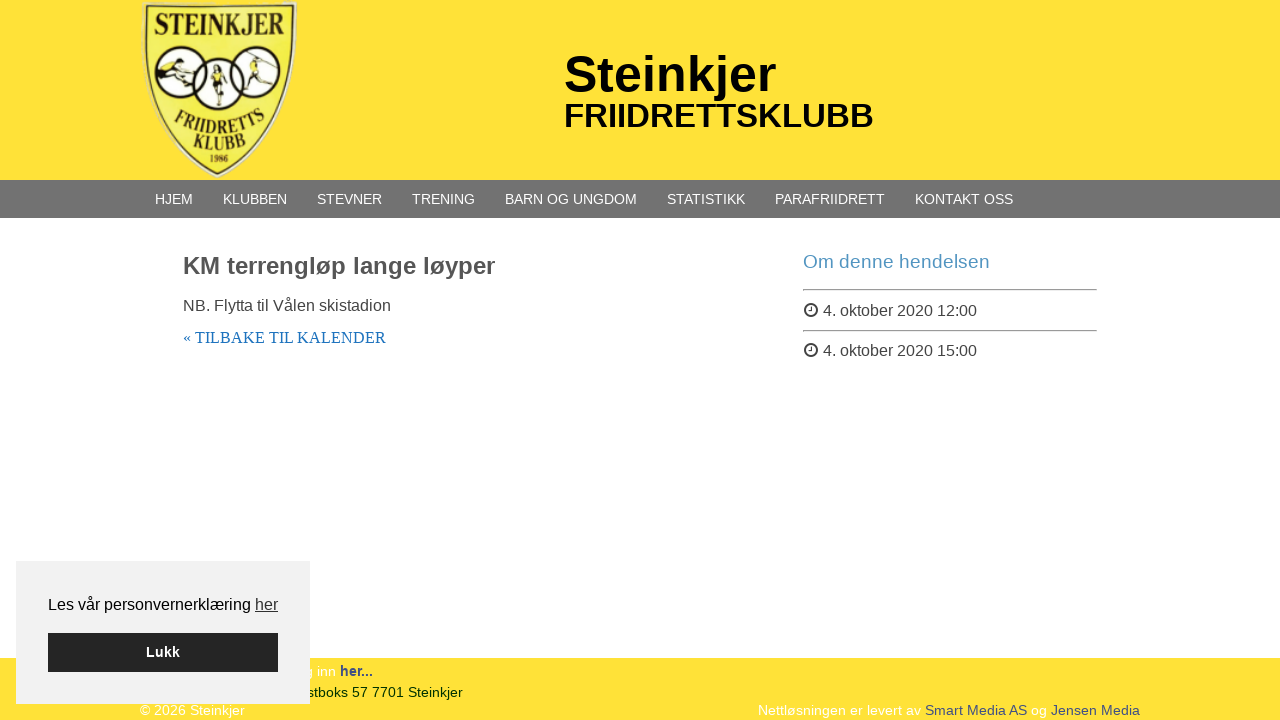

--- FILE ---
content_type: text/html; charset=UTF-8
request_url: https://steinkjerfik.no/hendelse/km-terrenglop-lange-loyper/?avdeling=hovedlaget
body_size: 13394
content:
<!DOCTYPE html>
<!--[if IE 6]>
<html id="ie6" lang="nb-NO">
<![endif]-->
<!--[if IE 7]>
<html id="ie7" lang="nb-NO">
<![endif]-->
<!--[if IE 8]>
<html id="ie8" lang="nb-NO">
<![endif]-->
<!--[if IE 9]>
<html id="ie9" lang="nb-NO">
<![endif]-->
<!--[if !(IE 6) | !(IE 7) | !(IE 8) | !(IE 9)  ]><!-->
<html lang="nb-NO">
<!--<![endif]-->
<head>
	<meta charset="UTF-8" />
	<meta name="viewport" content="width=device-width" />
	<title>KM terrengløp lange løyper | Steinkjer </title>
	<link rel="profile" href="http://gmpg.org/xfn/11" />
	<link rel="stylesheet" type="text/css" media="all" href="https://steinkjerfik.no/wp-content/themes/smart-il-child/style.css" />
		<link rel="pingback" href="https://steinkjerfik.no/xmlrpc.php" />
	<!--[if lt IE 9]>
	<script src="https://steinkjerfik.no/wp-content/themes/smart-il/js/html5.js" type="text/javascript"></script>
	<![endif]-->

	
					<meta property="og:title" content="KM terrengløp lange løyper"/>
						<meta property="og:site_name" content="Steinkjer"/>
				
	
	<meta name='robots' content='max-image-preview:large' />

<!-- Google Tag Manager for WordPress by gtm4wp.com -->
<script data-cfasync="false" data-pagespeed-no-defer>
	var gtm4wp_datalayer_name = "dataLayer";
	var dataLayer = dataLayer || [];
</script>
<!-- End Google Tag Manager for WordPress by gtm4wp.com --><link rel='dns-prefetch' href='//netdna.bootstrapcdn.com' />
<link rel="alternate" type="application/rss+xml" title="Steinkjer &raquo; strøm" href="https://steinkjerfik.no/feed/" />
<link rel="alternate" title="oEmbed (JSON)" type="application/json+oembed" href="https://steinkjerfik.no/wp-json/oembed/1.0/embed?url=https%3A%2F%2Fsteinkjerfik.no%2Fhendelse%2Fkm-terrenglop-lange-loyper%2F%3Favdeling%3Dhovedlaget" />
<link rel="alternate" title="oEmbed (XML)" type="text/xml+oembed" href="https://steinkjerfik.no/wp-json/oembed/1.0/embed?url=https%3A%2F%2Fsteinkjerfik.no%2Fhendelse%2Fkm-terrenglop-lange-loyper%2F%3Favdeling%3Dhovedlaget&#038;format=xml" />
<style id='wp-img-auto-sizes-contain-inline-css' type='text/css'>
img:is([sizes=auto i],[sizes^="auto," i]){contain-intrinsic-size:3000px 1500px}
/*# sourceURL=wp-img-auto-sizes-contain-inline-css */
</style>
<style id='wp-block-library-inline-css' type='text/css'>
:root{--wp-block-synced-color:#7a00df;--wp-block-synced-color--rgb:122,0,223;--wp-bound-block-color:var(--wp-block-synced-color);--wp-editor-canvas-background:#ddd;--wp-admin-theme-color:#007cba;--wp-admin-theme-color--rgb:0,124,186;--wp-admin-theme-color-darker-10:#006ba1;--wp-admin-theme-color-darker-10--rgb:0,107,160.5;--wp-admin-theme-color-darker-20:#005a87;--wp-admin-theme-color-darker-20--rgb:0,90,135;--wp-admin-border-width-focus:2px}@media (min-resolution:192dpi){:root{--wp-admin-border-width-focus:1.5px}}.wp-element-button{cursor:pointer}:root .has-very-light-gray-background-color{background-color:#eee}:root .has-very-dark-gray-background-color{background-color:#313131}:root .has-very-light-gray-color{color:#eee}:root .has-very-dark-gray-color{color:#313131}:root .has-vivid-green-cyan-to-vivid-cyan-blue-gradient-background{background:linear-gradient(135deg,#00d084,#0693e3)}:root .has-purple-crush-gradient-background{background:linear-gradient(135deg,#34e2e4,#4721fb 50%,#ab1dfe)}:root .has-hazy-dawn-gradient-background{background:linear-gradient(135deg,#faaca8,#dad0ec)}:root .has-subdued-olive-gradient-background{background:linear-gradient(135deg,#fafae1,#67a671)}:root .has-atomic-cream-gradient-background{background:linear-gradient(135deg,#fdd79a,#004a59)}:root .has-nightshade-gradient-background{background:linear-gradient(135deg,#330968,#31cdcf)}:root .has-midnight-gradient-background{background:linear-gradient(135deg,#020381,#2874fc)}:root{--wp--preset--font-size--normal:16px;--wp--preset--font-size--huge:42px}.has-regular-font-size{font-size:1em}.has-larger-font-size{font-size:2.625em}.has-normal-font-size{font-size:var(--wp--preset--font-size--normal)}.has-huge-font-size{font-size:var(--wp--preset--font-size--huge)}.has-text-align-center{text-align:center}.has-text-align-left{text-align:left}.has-text-align-right{text-align:right}.has-fit-text{white-space:nowrap!important}#end-resizable-editor-section{display:none}.aligncenter{clear:both}.items-justified-left{justify-content:flex-start}.items-justified-center{justify-content:center}.items-justified-right{justify-content:flex-end}.items-justified-space-between{justify-content:space-between}.screen-reader-text{border:0;clip-path:inset(50%);height:1px;margin:-1px;overflow:hidden;padding:0;position:absolute;width:1px;word-wrap:normal!important}.screen-reader-text:focus{background-color:#ddd;clip-path:none;color:#444;display:block;font-size:1em;height:auto;left:5px;line-height:normal;padding:15px 23px 14px;text-decoration:none;top:5px;width:auto;z-index:100000}html :where(.has-border-color){border-style:solid}html :where([style*=border-top-color]){border-top-style:solid}html :where([style*=border-right-color]){border-right-style:solid}html :where([style*=border-bottom-color]){border-bottom-style:solid}html :where([style*=border-left-color]){border-left-style:solid}html :where([style*=border-width]){border-style:solid}html :where([style*=border-top-width]){border-top-style:solid}html :where([style*=border-right-width]){border-right-style:solid}html :where([style*=border-bottom-width]){border-bottom-style:solid}html :where([style*=border-left-width]){border-left-style:solid}html :where(img[class*=wp-image-]){height:auto;max-width:100%}:where(figure){margin:0 0 1em}html :where(.is-position-sticky){--wp-admin--admin-bar--position-offset:var(--wp-admin--admin-bar--height,0px)}@media screen and (max-width:600px){html :where(.is-position-sticky){--wp-admin--admin-bar--position-offset:0px}}

/*# sourceURL=wp-block-library-inline-css */
</style><style id='global-styles-inline-css' type='text/css'>
:root{--wp--preset--aspect-ratio--square: 1;--wp--preset--aspect-ratio--4-3: 4/3;--wp--preset--aspect-ratio--3-4: 3/4;--wp--preset--aspect-ratio--3-2: 3/2;--wp--preset--aspect-ratio--2-3: 2/3;--wp--preset--aspect-ratio--16-9: 16/9;--wp--preset--aspect-ratio--9-16: 9/16;--wp--preset--color--black: #000000;--wp--preset--color--cyan-bluish-gray: #abb8c3;--wp--preset--color--white: #ffffff;--wp--preset--color--pale-pink: #f78da7;--wp--preset--color--vivid-red: #cf2e2e;--wp--preset--color--luminous-vivid-orange: #ff6900;--wp--preset--color--luminous-vivid-amber: #fcb900;--wp--preset--color--light-green-cyan: #7bdcb5;--wp--preset--color--vivid-green-cyan: #00d084;--wp--preset--color--pale-cyan-blue: #8ed1fc;--wp--preset--color--vivid-cyan-blue: #0693e3;--wp--preset--color--vivid-purple: #9b51e0;--wp--preset--gradient--vivid-cyan-blue-to-vivid-purple: linear-gradient(135deg,rgb(6,147,227) 0%,rgb(155,81,224) 100%);--wp--preset--gradient--light-green-cyan-to-vivid-green-cyan: linear-gradient(135deg,rgb(122,220,180) 0%,rgb(0,208,130) 100%);--wp--preset--gradient--luminous-vivid-amber-to-luminous-vivid-orange: linear-gradient(135deg,rgb(252,185,0) 0%,rgb(255,105,0) 100%);--wp--preset--gradient--luminous-vivid-orange-to-vivid-red: linear-gradient(135deg,rgb(255,105,0) 0%,rgb(207,46,46) 100%);--wp--preset--gradient--very-light-gray-to-cyan-bluish-gray: linear-gradient(135deg,rgb(238,238,238) 0%,rgb(169,184,195) 100%);--wp--preset--gradient--cool-to-warm-spectrum: linear-gradient(135deg,rgb(74,234,220) 0%,rgb(151,120,209) 20%,rgb(207,42,186) 40%,rgb(238,44,130) 60%,rgb(251,105,98) 80%,rgb(254,248,76) 100%);--wp--preset--gradient--blush-light-purple: linear-gradient(135deg,rgb(255,206,236) 0%,rgb(152,150,240) 100%);--wp--preset--gradient--blush-bordeaux: linear-gradient(135deg,rgb(254,205,165) 0%,rgb(254,45,45) 50%,rgb(107,0,62) 100%);--wp--preset--gradient--luminous-dusk: linear-gradient(135deg,rgb(255,203,112) 0%,rgb(199,81,192) 50%,rgb(65,88,208) 100%);--wp--preset--gradient--pale-ocean: linear-gradient(135deg,rgb(255,245,203) 0%,rgb(182,227,212) 50%,rgb(51,167,181) 100%);--wp--preset--gradient--electric-grass: linear-gradient(135deg,rgb(202,248,128) 0%,rgb(113,206,126) 100%);--wp--preset--gradient--midnight: linear-gradient(135deg,rgb(2,3,129) 0%,rgb(40,116,252) 100%);--wp--preset--font-size--small: 13px;--wp--preset--font-size--medium: 20px;--wp--preset--font-size--large: 36px;--wp--preset--font-size--x-large: 42px;--wp--preset--spacing--20: 0.44rem;--wp--preset--spacing--30: 0.67rem;--wp--preset--spacing--40: 1rem;--wp--preset--spacing--50: 1.5rem;--wp--preset--spacing--60: 2.25rem;--wp--preset--spacing--70: 3.38rem;--wp--preset--spacing--80: 5.06rem;--wp--preset--shadow--natural: 6px 6px 9px rgba(0, 0, 0, 0.2);--wp--preset--shadow--deep: 12px 12px 50px rgba(0, 0, 0, 0.4);--wp--preset--shadow--sharp: 6px 6px 0px rgba(0, 0, 0, 0.2);--wp--preset--shadow--outlined: 6px 6px 0px -3px rgb(255, 255, 255), 6px 6px rgb(0, 0, 0);--wp--preset--shadow--crisp: 6px 6px 0px rgb(0, 0, 0);}:where(.is-layout-flex){gap: 0.5em;}:where(.is-layout-grid){gap: 0.5em;}body .is-layout-flex{display: flex;}.is-layout-flex{flex-wrap: wrap;align-items: center;}.is-layout-flex > :is(*, div){margin: 0;}body .is-layout-grid{display: grid;}.is-layout-grid > :is(*, div){margin: 0;}:where(.wp-block-columns.is-layout-flex){gap: 2em;}:where(.wp-block-columns.is-layout-grid){gap: 2em;}:where(.wp-block-post-template.is-layout-flex){gap: 1.25em;}:where(.wp-block-post-template.is-layout-grid){gap: 1.25em;}.has-black-color{color: var(--wp--preset--color--black) !important;}.has-cyan-bluish-gray-color{color: var(--wp--preset--color--cyan-bluish-gray) !important;}.has-white-color{color: var(--wp--preset--color--white) !important;}.has-pale-pink-color{color: var(--wp--preset--color--pale-pink) !important;}.has-vivid-red-color{color: var(--wp--preset--color--vivid-red) !important;}.has-luminous-vivid-orange-color{color: var(--wp--preset--color--luminous-vivid-orange) !important;}.has-luminous-vivid-amber-color{color: var(--wp--preset--color--luminous-vivid-amber) !important;}.has-light-green-cyan-color{color: var(--wp--preset--color--light-green-cyan) !important;}.has-vivid-green-cyan-color{color: var(--wp--preset--color--vivid-green-cyan) !important;}.has-pale-cyan-blue-color{color: var(--wp--preset--color--pale-cyan-blue) !important;}.has-vivid-cyan-blue-color{color: var(--wp--preset--color--vivid-cyan-blue) !important;}.has-vivid-purple-color{color: var(--wp--preset--color--vivid-purple) !important;}.has-black-background-color{background-color: var(--wp--preset--color--black) !important;}.has-cyan-bluish-gray-background-color{background-color: var(--wp--preset--color--cyan-bluish-gray) !important;}.has-white-background-color{background-color: var(--wp--preset--color--white) !important;}.has-pale-pink-background-color{background-color: var(--wp--preset--color--pale-pink) !important;}.has-vivid-red-background-color{background-color: var(--wp--preset--color--vivid-red) !important;}.has-luminous-vivid-orange-background-color{background-color: var(--wp--preset--color--luminous-vivid-orange) !important;}.has-luminous-vivid-amber-background-color{background-color: var(--wp--preset--color--luminous-vivid-amber) !important;}.has-light-green-cyan-background-color{background-color: var(--wp--preset--color--light-green-cyan) !important;}.has-vivid-green-cyan-background-color{background-color: var(--wp--preset--color--vivid-green-cyan) !important;}.has-pale-cyan-blue-background-color{background-color: var(--wp--preset--color--pale-cyan-blue) !important;}.has-vivid-cyan-blue-background-color{background-color: var(--wp--preset--color--vivid-cyan-blue) !important;}.has-vivid-purple-background-color{background-color: var(--wp--preset--color--vivid-purple) !important;}.has-black-border-color{border-color: var(--wp--preset--color--black) !important;}.has-cyan-bluish-gray-border-color{border-color: var(--wp--preset--color--cyan-bluish-gray) !important;}.has-white-border-color{border-color: var(--wp--preset--color--white) !important;}.has-pale-pink-border-color{border-color: var(--wp--preset--color--pale-pink) !important;}.has-vivid-red-border-color{border-color: var(--wp--preset--color--vivid-red) !important;}.has-luminous-vivid-orange-border-color{border-color: var(--wp--preset--color--luminous-vivid-orange) !important;}.has-luminous-vivid-amber-border-color{border-color: var(--wp--preset--color--luminous-vivid-amber) !important;}.has-light-green-cyan-border-color{border-color: var(--wp--preset--color--light-green-cyan) !important;}.has-vivid-green-cyan-border-color{border-color: var(--wp--preset--color--vivid-green-cyan) !important;}.has-pale-cyan-blue-border-color{border-color: var(--wp--preset--color--pale-cyan-blue) !important;}.has-vivid-cyan-blue-border-color{border-color: var(--wp--preset--color--vivid-cyan-blue) !important;}.has-vivid-purple-border-color{border-color: var(--wp--preset--color--vivid-purple) !important;}.has-vivid-cyan-blue-to-vivid-purple-gradient-background{background: var(--wp--preset--gradient--vivid-cyan-blue-to-vivid-purple) !important;}.has-light-green-cyan-to-vivid-green-cyan-gradient-background{background: var(--wp--preset--gradient--light-green-cyan-to-vivid-green-cyan) !important;}.has-luminous-vivid-amber-to-luminous-vivid-orange-gradient-background{background: var(--wp--preset--gradient--luminous-vivid-amber-to-luminous-vivid-orange) !important;}.has-luminous-vivid-orange-to-vivid-red-gradient-background{background: var(--wp--preset--gradient--luminous-vivid-orange-to-vivid-red) !important;}.has-very-light-gray-to-cyan-bluish-gray-gradient-background{background: var(--wp--preset--gradient--very-light-gray-to-cyan-bluish-gray) !important;}.has-cool-to-warm-spectrum-gradient-background{background: var(--wp--preset--gradient--cool-to-warm-spectrum) !important;}.has-blush-light-purple-gradient-background{background: var(--wp--preset--gradient--blush-light-purple) !important;}.has-blush-bordeaux-gradient-background{background: var(--wp--preset--gradient--blush-bordeaux) !important;}.has-luminous-dusk-gradient-background{background: var(--wp--preset--gradient--luminous-dusk) !important;}.has-pale-ocean-gradient-background{background: var(--wp--preset--gradient--pale-ocean) !important;}.has-electric-grass-gradient-background{background: var(--wp--preset--gradient--electric-grass) !important;}.has-midnight-gradient-background{background: var(--wp--preset--gradient--midnight) !important;}.has-small-font-size{font-size: var(--wp--preset--font-size--small) !important;}.has-medium-font-size{font-size: var(--wp--preset--font-size--medium) !important;}.has-large-font-size{font-size: var(--wp--preset--font-size--large) !important;}.has-x-large-font-size{font-size: var(--wp--preset--font-size--x-large) !important;}
/*# sourceURL=global-styles-inline-css */
</style>

<style id='classic-theme-styles-inline-css' type='text/css'>
/*! This file is auto-generated */
.wp-block-button__link{color:#fff;background-color:#32373c;border-radius:9999px;box-shadow:none;text-decoration:none;padding:calc(.667em + 2px) calc(1.333em + 2px);font-size:1.125em}.wp-block-file__button{background:#32373c;color:#fff;text-decoration:none}
/*# sourceURL=/wp-includes/css/classic-themes.min.css */
</style>
<link rel='stylesheet' id='fontawesome-css' href='//netdna.bootstrapcdn.com/font-awesome/4.0.3/css/font-awesome.css?ver=6.9' type='text/css' media='all' />
<link rel='stylesheet' id='cookieconsent-css' href='https://steinkjerfik.no/wp-content/plugins/smart-settings/public/css/cookieconsent.min.css?ver=3.2.2' type='text/css' media='all' />
<link rel='stylesheet' id='tpg_get_posts_css-css' href='https://steinkjerfik.no/wp-content/plugins/tpg-get-posts/css/tpg-get-posts-style.css?ver=6.9' type='text/css' media='all' />
<link rel='stylesheet' id='responsive-css' href='https://steinkjerfik.no/wp-content/themes/smart-il/responsive.css?ver=2.0' type='text/css' media='all' />
<link rel='stylesheet' id='foundationstyle-css' href='https://steinkjerfik.no/wp-content/themes/smart-il/foundation.css?ver=2.0' type='text/css' media='all' />
<link rel='stylesheet' id='smart-calendar-style-css' href='https://steinkjerfik.no/wp-content/plugins/smart-calendar/themes/smart-flat-blue/style.css?ver=6.9' type='text/css' media='all' />
<link rel='stylesheet' id='new-royalslider-core-css-css' href='https://steinkjerfik.no/wp-content/plugins/new-royalslider/lib/royalslider/royalslider.css?ver=3.4.3' type='text/css' media='all' />
<link rel='stylesheet' id='rsUni-css-css' href='https://steinkjerfik.no/wp-content/plugins/new-royalslider/lib/royalslider/skins/universal/rs-universal.css?ver=3.4.3' type='text/css' media='all' />
<script type="text/javascript" src="https://steinkjerfik.no/wp-includes/js/jquery/jquery.min.js?ver=3.7.1" id="jquery-core-js"></script>
<script type="text/javascript" src="https://steinkjerfik.no/wp-includes/js/jquery/jquery-migrate.min.js?ver=3.4.1" id="jquery-migrate-js"></script>
<script type="text/javascript" id="smart-calendar-js-extra">
/* <![CDATA[ */
var smartCal_Ajax = {"ajaxurl":"https://steinkjerfik.no/wp-admin/admin-ajax.php","current":"other"};
//# sourceURL=smart-calendar-js-extra
/* ]]> */
</script>
<script type="text/javascript" src="https://steinkjerfik.no/wp-content/plugins/smart-calendar/assets/js/min/smart-calendar.min.js?ver=6.9" id="smart-calendar-js"></script>
<script type="text/javascript" id="analytify-events-tracking-js-extra">
/* <![CDATA[ */
var analytify_events_tracking = {"ajaxurl":"https://steinkjerfik.no/wp-admin/admin-ajax.php","tracking_mode":"gtag","ga_mode":"ga4","tracking_code":"G-HDG0W0ESHM","is_track_user":"1","root_domain":"steinkjerfik.no","affiliate_link":"","download_extension":"zip|mp3*|mpe*g|pdf|docx*|pptx*|xlsx*|rar*","anchor_tracking":""};
//# sourceURL=analytify-events-tracking-js-extra
/* ]]> */
</script>
<script type="text/javascript" src="https://steinkjerfik.no/wp-content/plugins/wp-analytify-pro/inc/modules/events-tracking/assets/js/analytify-events-tracking.min.js?ver=7.1.1" id="analytify-events-tracking-js"></script>
<script type="text/javascript" src="https://steinkjerfik.no/wp-content/themes/smart-il/js/jquery.vticker.js?ver=2.0" id="vticker-js"></script>
<script type="text/javascript" src="https://steinkjerfik.no/wp-content/themes/smart-il/js/custom.js?ver=2.0" id="custom-js"></script>
<script type="text/javascript" src="https://steinkjerfik.no/wp-content/themes/smart-il/js/mobilemenu.js?ver=2.0" id="mobilemenu-js"></script>
<script type="text/javascript" src="https://steinkjerfik.no/wp-content/themes/smart-il/js/smartresize.js?ver=2.0" id="smartresize-js"></script>
<link rel="https://api.w.org/" href="https://steinkjerfik.no/wp-json/" /><link rel="EditURI" type="application/rsd+xml" title="RSD" href="https://steinkjerfik.no/xmlrpc.php?rsd" />
<link rel="canonical" href="https://steinkjerfik.no/hendelse/km-terrenglop-lange-loyper/?avdeling=hovedlaget" />
<link rel='shortlink' href='https://steinkjerfik.no/?p=8586' />

<!-- Google Tag Manager for WordPress by gtm4wp.com -->
<!-- GTM Container placement set to automatic -->
<script data-cfasync="false" data-pagespeed-no-defer type="text/javascript">
	var dataLayer_content = {"visitorLoginState":"logged-out","visitorType":"visitor-logged-out","pagePostType":"events","pagePostType2":"single-events","pageCategory":["hovedlaget"],"pagePostAuthor":"Hans Foosnæs"};
	dataLayer.push( dataLayer_content );
</script>
<script data-cfasync="false" data-pagespeed-no-defer type="text/javascript">
(function(w,d,s,l,i){w[l]=w[l]||[];w[l].push({'gtm.start':
new Date().getTime(),event:'gtm.js'});var f=d.getElementsByTagName(s)[0],
j=d.createElement(s),dl=l!='dataLayer'?'&l='+l:'';j.async=true;j.src=
'//www.googletagmanager.com/gtm.js?id='+i+dl;f.parentNode.insertBefore(j,f);
})(window,document,'script','dataLayer','GTM-NCVPWJN');
</script>
<!-- End Google Tag Manager for WordPress by gtm4wp.com --><!-- Denne koden er lagt til av Analytify (7.1.3) https://analytify.io/ !-->
			<script async src="https://www.googletagmanager.com/gtag/js?id=G-HDG0W0ESHM"></script>
			<script>
			window.dataLayer = window.dataLayer || [];
			function gtag(){dataLayer.push(arguments);}
			gtag('js', new Date());

			const configuration = {"anonymize_ip":"false","forceSSL":"false","allow_display_features":"false","debug_mode":true};
			const gaID = 'G-HDG0W0ESHM';

			
			gtag('config', gaID, configuration);

			
			</script>

			<!-- Denne koden er lagt til av Analytify (7.1.3) !--><style type="text/css" id="custom-background-css">
body.custom-background { background-color: #ffffff; }
</style>
	<link rel="icon" href="https://steinkjerfik.no/wp-content/uploads/2015/05/sfiklogo-150x150.png" sizes="32x32" />
<link rel="icon" href="https://steinkjerfik.no/wp-content/uploads/2015/05/sfiklogo-e1619130662295.png" sizes="192x192" />
<link rel="apple-touch-icon" href="https://steinkjerfik.no/wp-content/uploads/2015/05/sfiklogo-e1619130662295.png" />
<meta name="msapplication-TileImage" content="https://steinkjerfik.no/wp-content/uploads/2015/05/sfiklogo-e1619130662295.png" />
		<style type="text/css" id="wp-custom-css">
			/*#main {
 padding-top: 0px;
 max-width: 100%;
}


.wrap {
max-width: 1000px!important;
margin: 0 auto!important;
}*/

body.custom-background {
    background-color: #fff!important;
}

.widget {
line-height: 1.5;
}

#content {
line-height: 1.7;
}

.front h1.entry-title {
    font-weight: 500;
}



#branding {
padding: 0px;
}

#branding a {
    color: #000;
}

#branding .entire-title {
	padding: 0;
  font-size: 50px;
  font-weight: 700;
  float: left;
	margin: 0 auto;

}

#branding .site-description {
  font-size: 33px;
  color: #000;
  text-transform: uppercase;
}

.logo {
    float: left;
    padding-right: 0px;
    min-height: 180px;
    margin-top: 0;
    padding-left: 0px;
}


.total-title {
  display:flex;
	align-items: center;

}


.header-widget {
    width: 0!important;
}

.inner {
    font-size: 14px;
}

.entry-meta {
    background: #f1f1f1;
    margin-top: 10px;
padding: 0px;
   
}


h3.team-title {
    margin-bottom: 0;
}

.persons ul li:nth-child(odd) {
    background: #fff;
    padding: 0px;
}

.persons ul {
    list-style: none;
    margin: 0;
    padding: 0;
    margin-bottom: 5px;
}

.times ul li:nth-child(odd), .persons ul li:nth-child(odd) {
    background: #fff;
}

#colophon {
width: 100%;
font-size: 12px;
position: fixed;
bottom: 0;
left: 0;
z-index: 4;
background: #2e5797;
color: #fff;
box-shadow: none;
padding: 3px 0 3px;
}

#colophon a {
color: #405085;
}

.tpg-metadata-class {
    display: none;
}

#page {
    margin-bottom: 30px;
}


@media only screen and (max-width: 768px){

	#branding {
	padding: 15px;
	min-height: 100px;

	}
	
	.total-title {
		flex-direction: column;
	}


#gallery-1 .gallery-item {
    width: 100%;
}

	

#branding .site-description {
  font-size: 25px;

}

#branding .entire-title {
  font-size: 35px!important;

}
	.current-dept {
	display: block;
	padding-left: 0px;

	}

	.logo {
	
	}

}
#wp-admin-bar-appearance { display: none }		</style>
			<style type="text/css">



body {
font-size: 16px;	background-color: #ffffff;
	color: #444;
	background-position: top center;
	background-repeat: no-repeat;
}

#page {
	font-size: 16px;	background-color: #ffffff;
	color: #444;
	background-position: top center;
	background-repeat: no-repeat;
}

		
/* COLORS */
a { color: #1e73be; }
a:hover { color: #dd9933; }
h1,h2,h3,h4,h5,h6 { color: #565656; }

	
/* Menu */

#access {
	background: #727272;	
}

.mobile-wrap {
	background-color: #727272!important;}

#access a{
	color: #ffffff;!important
}

#access ul > li:hover > a, #access .current-menu-item > a, #access .current-menu-ancestor > a{
	background-color: #494949;
}

#access ul ul a {
	background: #727272;}

#mobileaccess ul {
	background: #727272;}

#mobileaccess ul li a {
	color: #ffffff;!important}

#mobileaccess ul li {
		background: #727272;}

#mobileaccess ul ul li {
	background: none;
}

#mobileaccess ul > li:hover, #mobileaccess .current-menu-item, #mobileaccess .current-menu-ancestor {
background: none;
	background-color: #494949;}

#mobileaccess {
	color: #ffffff;!important}


.activate-menu {
	background: #727272;}



	
	
.dept-trigger {
	background-color: #ffe238;}

#branding {
	background-color: #ffe238;
}
#colophon {
	background-color: #ffe238;
}

ul.depts li a {
font-size: 14px!important;}

.dept-top-page, .dept-bottom-header {
	background-color: #ffe238;}

.dept-top-page ul.depts li a, .dept-bottom-header ul.depts li a {
 background: #727272;!important}
.dept-top-page ul.depts li.dept-active a, 
.dept-top-page ul.depts li.current-cat a, 
.dept-top-page ul.depts li a:hover,
.dept-bottom-header ul.depts li.dept-active a,
.dept-bottom-header ul.depts li.current-cat a, 
.dept-bottom-header ul.depts li a:hover {
 background: #494949;!important}

.dept-top-header ul.depts li.dept-active a, .dept-top-header ul.depts li a:hover {
 background: #494949;!important}

	</style>
<link rel='stylesheet' id='izimodal-css' href='https://steinkjerfik.no/wp-content/plugins/smart-settings/public/css/iziModal.min.css?ver=1.6.1' type='text/css' media='all' />
</head>

<body class="wp-singular events-template-default single single-events postid-8586 custom-background wp-theme-smart-il wp-child-theme-smart-il-child">

<div id="mobile-menu">
	<div class="mobile-close">
		<span>X</span> Steng meny
	</div>
	<div class="the-depts group">
		<h3>Avdelinger</h3>
		<div style="clear:both"></div><ul class="depts"><li class="cat-item cat-item-1 current-cat"><a href="https://steinkjerfik.no/?avdeling=hovedlaget">Steinkjer friidrett</a></li><li class="cat-item cat-item-23 "><a href="https://steinkjerfik.no/?avdeling=um-2018">UM 2018</a></li></ul>	</div>
	<div class="the-menu group">
		<h3>Meny</h3>
		<div class="menu-hovedmeny-container"><ul id="menu-hovedmeny" class="menu"><li id="menu-item-9342" class="menu-item menu-item-type-custom menu-item-object-custom menu-item-9342"><a href="https://steinkjerfik.no/?avdeling=hovedlaget">HJEM</a></li>
<li id="menu-item-9495" class="menu-item menu-item-type-post_type menu-item-object-page menu-item-has-children menu-item-9495"><a href="https://steinkjerfik.no/klubben/?avdeling=hovedlaget">KLUBBEN</a>
<ul class="sub-menu">
	<li id="menu-item-9389" class="menu-item menu-item-type-post_type menu-item-object-page menu-item-9389"><a href="https://steinkjerfik.no/korte-notiser-info/?avdeling=hovedlaget">Info</a></li>
	<li id="menu-item-9460" class="menu-item menu-item-type-post_type menu-item-object-page menu-item-has-children menu-item-9460"><a href="https://steinkjerfik.no/styre-og-utvalg/?avdeling=hovedlaget">Styre og utvalg</a>
	<ul class="sub-menu">
		<li id="menu-item-10277" class="menu-item menu-item-type-post_type menu-item-object-page menu-item-10277"><a href="https://steinkjerfik.no/styresaker-2024-2025/?avdeling=hovedlaget">STYRESAKER 2024-2025</a></li>
		<li id="menu-item-9985" class="menu-item menu-item-type-post_type menu-item-object-page menu-item-9985"><a href="https://steinkjerfik.no/styresaker-2023/?avdeling=hovedlaget">Styresaker 2023</a></li>
		<li id="menu-item-9358" class="menu-item menu-item-type-post_type menu-item-object-page menu-item-9358"><a href="https://steinkjerfik.no/2020-5/?avdeling=hovedlaget">Styre og utvalg 2020</a></li>
		<li id="menu-item-9361" class="menu-item menu-item-type-post_type menu-item-object-page menu-item-9361"><a href="https://steinkjerfik.no/2021-4/?avdeling=hovedlaget">Styre og utvalg 2021</a></li>
		<li id="menu-item-9621" class="menu-item menu-item-type-post_type menu-item-object-page menu-item-9621"><a href="https://steinkjerfik.no/styre-og-utvalg-2022/?avdeling=hovedlaget">STYRE OG UTVALG 2022</a></li>
	</ul>
</li>
	<li id="menu-item-9469" class="menu-item menu-item-type-post_type menu-item-object-page menu-item-has-children menu-item-9469"><a href="https://steinkjerfik.no/vedtekter-steinkjer-friidrettsklubb/?avdeling=hovedlaget">Vedtekter Steinkjer Friidrettsklubb</a>
	<ul class="sub-menu">
		<li id="menu-item-9419" class="menu-item menu-item-type-post_type menu-item-object-page menu-item-9419"><a href="https://steinkjerfik.no/vedtekter-steinkjer-friidrettsklubb-pr-25032019/?avdeling=hovedlaget">Vedtekter Steinkjer Friidrettsklubb fra 2020 av</a></li>
	</ul>
</li>
	<li id="menu-item-9369" class="menu-item menu-item-type-post_type menu-item-object-page menu-item-has-children menu-item-9369"><a href="https://steinkjerfik.no/arsmotesaker/?avdeling=hovedlaget">Årsmøtesaker</a>
	<ul class="sub-menu">
		<li id="menu-item-10279" class="menu-item menu-item-type-post_type menu-item-object-page menu-item-10279"><a href="https://steinkjerfik.no/arsmotesaker-2024-25/?avdeling=hovedlaget">ÅRSMØTESAKER 2024-25</a></li>
		<li id="menu-item-9580" class="menu-item menu-item-type-post_type menu-item-object-page menu-item-9580"><a href="https://steinkjerfik.no/2022-2/?avdeling=hovedlaget">2022</a></li>
		<li id="menu-item-9368" class="menu-item menu-item-type-post_type menu-item-object-page menu-item-9368"><a href="https://steinkjerfik.no/arsmeldinger/?avdeling=hovedlaget">Årsmeldinger</a></li>
		<li id="menu-item-9375" class="menu-item menu-item-type-post_type menu-item-object-page menu-item-9375"><a href="https://steinkjerfik.no/arsmotesaker-var-2021/?avdeling=hovedlaget">Årsmøtesaker Vår 2021</a></li>
		<li id="menu-item-9374" class="menu-item menu-item-type-post_type menu-item-object-page menu-item-9374"><a href="https://steinkjerfik.no/arsmotesaker-2019-2020/?avdeling=hovedlaget">Årsmøtesaker 2019-2020</a></li>
		<li id="menu-item-9373" class="menu-item menu-item-type-post_type menu-item-object-page menu-item-9373"><a href="https://steinkjerfik.no/arsmotesaker-2019/?avdeling=hovedlaget">Årsmøtesaker 2019</a></li>
		<li id="menu-item-9372" class="menu-item menu-item-type-post_type menu-item-object-page menu-item-9372"><a href="https://steinkjerfik.no/arsmotesaker-2018-sesong-2017/?avdeling=hovedlaget">Årsmøtesaker 2018 (sesong 2017)</a></li>
		<li id="menu-item-9370" class="menu-item menu-item-type-post_type menu-item-object-page menu-item-9370"><a href="https://steinkjerfik.no/arsmotesaker-2017/?avdeling=hovedlaget">Årsmøtesaker 2017</a></li>
		<li id="menu-item-9371" class="menu-item menu-item-type-post_type menu-item-object-page menu-item-9371"><a href="https://steinkjerfik.no/arsmotesaker-2017-sesong-2016/?avdeling=hovedlaget">Årsmøtesaker 2017 (sesong 2016)</a></li>
	</ul>
</li>
	<li id="menu-item-9377" class="menu-item menu-item-type-post_type menu-item-object-page menu-item-9377"><a href="https://steinkjerfik.no/bli-medlem-2/?avdeling=hovedlaget">Bli medlem</a></li>
	<li id="menu-item-9391" class="menu-item menu-item-type-post_type menu-item-object-page menu-item-9391"><a href="https://steinkjerfik.no/klubben/historien/?avdeling=hovedlaget">Historien</a></li>
</ul>
</li>
<li id="menu-item-9496" class="menu-item menu-item-type-post_type menu-item-object-page menu-item-has-children menu-item-9496"><a href="https://steinkjerfik.no/stevner/?avdeling=hovedlaget">STEVNER</a>
<ul class="sub-menu">
	<li id="menu-item-9490" class="menu-item menu-item-type-post_type menu-item-object-page menu-item-has-children menu-item-9490"><a href="https://steinkjerfik.no/resultater-2/?avdeling=hovedlaget">Resultater</a>
	<ul class="sub-menu">
		<li id="menu-item-10425" class="menu-item menu-item-type-post_type menu-item-object-page menu-item-10425"><a href="https://steinkjerfik.no/2025-2/?avdeling=hovedlaget">2025</a></li>
		<li id="menu-item-10268" class="menu-item menu-item-type-post_type menu-item-object-page menu-item-10268"><a href="https://steinkjerfik.no/resultater-2024/?avdeling=hovedlaget">RESULTATER 2024</a></li>
		<li id="menu-item-10065" class="menu-item menu-item-type-post_type menu-item-object-page menu-item-10065"><a href="https://steinkjerfik.no/resultater-2023/?avdeling=hovedlaget">Resultater 2023</a></li>
		<li id="menu-item-9584" class="menu-item menu-item-type-post_type menu-item-object-page menu-item-9584"><a href="https://steinkjerfik.no/resultater-2022/?avdeling=hovedlaget">Resultater 2022</a></li>
		<li id="menu-item-9402" class="menu-item menu-item-type-post_type menu-item-object-page menu-item-9402"><a href="https://steinkjerfik.no/resultater-2021/?avdeling=hovedlaget">Resultater 2021</a></li>
		<li id="menu-item-9401" class="menu-item menu-item-type-post_type menu-item-object-page menu-item-9401"><a href="https://steinkjerfik.no/resultater-2020/?avdeling=hovedlaget">Resultater 2020</a></li>
		<li id="menu-item-9450" class="menu-item menu-item-type-post_type menu-item-object-page menu-item-9450"><a href="https://steinkjerfik.no/resultater-2019-2/?avdeling=hovedlaget">Resultater 2019</a></li>
		<li id="menu-item-9449" class="menu-item menu-item-type-post_type menu-item-object-page menu-item-9449"><a href="https://steinkjerfik.no/resultater-2018-2/?avdeling=hovedlaget">Resultater 2018</a></li>
		<li id="menu-item-9448" class="menu-item menu-item-type-post_type menu-item-object-page menu-item-9448"><a href="https://steinkjerfik.no/resultater-2017/?avdeling=hovedlaget">Resultater 2017</a></li>
	</ul>
</li>
	<li id="menu-item-9392" class="menu-item menu-item-type-post_type menu-item-object-page menu-item-has-children menu-item-9392"><a href="https://steinkjerfik.no/stevner/invitasjoner/?avdeling=hovedlaget">Innbydelser</a>
	<ul class="sub-menu">
		<li id="menu-item-10263" class="menu-item menu-item-type-post_type menu-item-object-page menu-item-10263"><a href="https://steinkjerfik.no/innbydelser-2024/?avdeling=hovedlaget">INNBYDELSER 2024</a></li>
		<li id="menu-item-9974" class="menu-item menu-item-type-post_type menu-item-object-page menu-item-9974"><a href="https://steinkjerfik.no/innbydelser-2023/?avdeling=hovedlaget">Innbydelser 2023</a></li>
		<li id="menu-item-9533" class="menu-item menu-item-type-post_type menu-item-object-page menu-item-9533"><a href="https://steinkjerfik.no/innbydelser-2022/?avdeling=hovedlaget">Innbydelser 2022</a></li>
		<li id="menu-item-9386" class="menu-item menu-item-type-post_type menu-item-object-page menu-item-9386"><a href="https://steinkjerfik.no/2020-2/?avdeling=hovedlaget">Innbydelser stevner 2020</a></li>
		<li id="menu-item-9385" class="menu-item menu-item-type-post_type menu-item-object-page menu-item-9385"><a href="https://steinkjerfik.no/innbydelser-2021/?avdeling=hovedlaget">Innbydelser 2021</a></li>
	</ul>
</li>
</ul>
</li>
<li id="menu-item-9461" class="menu-item menu-item-type-post_type menu-item-object-page menu-item-has-children menu-item-9461"><a href="https://steinkjerfik.no/trening/?avdeling=hovedlaget">TRENING</a>
<ul class="sub-menu">
	<li id="menu-item-10275" class="menu-item menu-item-type-post_type menu-item-object-page menu-item-10275"><a href="https://steinkjerfik.no/treningstider-2024/?avdeling=hovedlaget">TRENINGSTIDER 2024</a></li>
	<li id="menu-item-9710" class="menu-item menu-item-type-post_type menu-item-object-page menu-item-9710"><a href="https://steinkjerfik.no/treningstider-2/?avdeling=hovedlaget">TRENINGSTIDER 2023</a></li>
	<li id="menu-item-9601" class="menu-item menu-item-type-post_type menu-item-object-page menu-item-9601"><a href="https://steinkjerfik.no/gode-rad-om-trening/?avdeling=hovedlaget">Gode råd om trening</a></li>
	<li id="menu-item-9463" class="menu-item menu-item-type-post_type menu-item-object-page menu-item-9463"><a href="https://steinkjerfik.no/treningsavgift/?avdeling=hovedlaget">Treningsavgift</a></li>
	<li id="menu-item-9462" class="menu-item menu-item-type-post_type menu-item-object-page menu-item-9462"><a href="https://steinkjerfik.no/trening/treningsprogram/?avdeling=hovedlaget">Treningsprogram m m</a></li>
	<li id="menu-item-9613" class="menu-item menu-item-type-post_type menu-item-object-page menu-item-9613"><a href="https://steinkjerfik.no/samlinger/?avdeling=hovedlaget">SAMLINGER</a></li>
</ul>
</li>
<li id="menu-item-9376" class="menu-item menu-item-type-post_type menu-item-object-page menu-item-9376"><a href="https://steinkjerfik.no/barn-6-12-ar/?avdeling=hovedlaget">BARN OG UNGDOM</a></li>
<li id="menu-item-9497" class="menu-item menu-item-type-post_type menu-item-object-page menu-item-has-children menu-item-9497"><a href="https://steinkjerfik.no/rekorder/?avdeling=hovedlaget">STATISTIKK</a>
<ul class="sub-menu">
	<li id="menu-item-10283" class="menu-item menu-item-type-post_type menu-item-object-page menu-item-10283"><a href="https://steinkjerfik.no/2024-3/?avdeling=hovedlaget">2024</a></li>
	<li id="menu-item-10281" class="menu-item menu-item-type-post_type menu-item-object-page menu-item-10281"><a href="https://steinkjerfik.no/2023-3/?avdeling=hovedlaget">2023</a></li>
	<li id="menu-item-9959" class="menu-item menu-item-type-post_type menu-item-object-page menu-item-9959"><a href="https://steinkjerfik.no/2022-2/?avdeling=hovedlaget">2022</a></li>
	<li id="menu-item-9504" class="menu-item menu-item-type-post_type menu-item-object-page menu-item-has-children menu-item-9504"><a href="https://steinkjerfik.no/2021-7/?avdeling=hovedlaget">2021</a>
	<ul class="sub-menu">
		<li id="menu-item-9387" class="menu-item menu-item-type-post_type menu-item-object-page menu-item-has-children menu-item-9387"><a href="https://steinkjerfik.no/klubbrekorder/?avdeling=hovedlaget">Klubbrekorder mm</a>
		<ul class="sub-menu">
			<li id="menu-item-9396" class="menu-item menu-item-type-post_type menu-item-object-page menu-item-9396"><a href="https://steinkjerfik.no/poengserier/?avdeling=hovedlaget">Poengserier</a></li>
		</ul>
</li>
	</ul>
</li>
	<li id="menu-item-9506" class="menu-item menu-item-type-post_type menu-item-object-page menu-item-has-children menu-item-9506"><a href="https://steinkjerfik.no/for-2021/?avdeling=hovedlaget">Før 2021</a>
	<ul class="sub-menu">
		<li id="menu-item-9459" class="menu-item menu-item-type-post_type menu-item-object-page menu-item-9459"><a href="https://steinkjerfik.no/statistikk-2020/?avdeling=hovedlaget">Statistikk 2020</a></li>
		<li id="menu-item-9516" class="menu-item menu-item-type-post_type menu-item-object-page menu-item-9516"><a href="https://steinkjerfik.no/statistikk-2019/?avdeling=hovedlaget">statistikk 2019</a></li>
		<li id="menu-item-9457" class="menu-item menu-item-type-post_type menu-item-object-page menu-item-9457"><a href="https://steinkjerfik.no/statistikk-2018/?avdeling=hovedlaget">Statistikk 2018</a></li>
		<li id="menu-item-9472" class="menu-item menu-item-type-post_type menu-item-object-page menu-item-9472"><a href="https://steinkjerfik.no/banerekorder-i-steinkjerhallen/?avdeling=hovedlaget">Banerekorder i Steinkjerhallen</a></li>
	</ul>
</li>
</ul>
</li>
<li id="menu-item-9498" class="menu-item menu-item-type-post_type menu-item-object-page menu-item-has-children menu-item-9498"><a href="https://steinkjerfik.no/parafriidrett/?avdeling=hovedlaget">PARAFRIIDRETT</a>
<ul class="sub-menu">
	<li id="menu-item-10420" class="menu-item menu-item-type-post_type menu-item-object-page menu-item-10420"><a href="https://steinkjerfik.no/2025-2/?avdeling=hovedlaget">2025</a></li>
	<li id="menu-item-10405" class="menu-item menu-item-type-post_type menu-item-object-page menu-item-10405"><a href="https://steinkjerfik.no/2024-3/?avdeling=hovedlaget">2024</a></li>
	<li id="menu-item-9898" class="menu-item menu-item-type-post_type menu-item-object-page menu-item-9898"><a href="https://steinkjerfik.no/2023-2/?avdeling=hovedlaget">Stevner 2023</a></li>
	<li id="menu-item-9761" class="menu-item menu-item-type-post_type menu-item-object-page menu-item-9761"><a href="https://steinkjerfik.no/2022-2/?avdeling=hovedlaget">2022</a></li>
	<li id="menu-item-9508" class="menu-item menu-item-type-post_type menu-item-object-page menu-item-9508"><a href="https://steinkjerfik.no/2021-8/?avdeling=hovedlaget">2021</a></li>
	<li id="menu-item-9356" class="menu-item menu-item-type-post_type menu-item-object-page menu-item-9356"><a href="https://steinkjerfik.no/2020-6/?avdeling=hovedlaget">2020</a></li>
	<li id="menu-item-9350" class="menu-item menu-item-type-post_type menu-item-object-page menu-item-has-children menu-item-9350"><a href="https://steinkjerfik.no/2019-2/?avdeling=hovedlaget">2019</a>
	<ul class="sub-menu">
		<li id="menu-item-9403" class="menu-item menu-item-type-post_type menu-item-object-page menu-item-9403"><a href="https://steinkjerfik.no/resultater-fra-landssamling-racerunning-steinkjer-17-8-19/?avdeling=hovedlaget">Resultater fra landssamling racerunning Steinkjer 17/8-19</a></li>
	</ul>
</li>
	<li id="menu-item-9348" class="menu-item menu-item-type-post_type menu-item-object-page menu-item-9348"><a href="https://steinkjerfik.no/2018-2/?avdeling=hovedlaget">2018</a></li>
	<li id="menu-item-9347" class="menu-item menu-item-type-post_type menu-item-object-page menu-item-9347"><a href="https://steinkjerfik.no/2017-3/?avdeling=hovedlaget">2017</a></li>
</ul>
</li>
<li id="menu-item-9431" class="menu-item menu-item-type-post_type menu-item-object-page menu-item-9431"><a href="https://steinkjerfik.no/kontakt-oss/?avdeling=hovedlaget">KONTAKT OSS</a></li>
</ul></div>	</div>
</div>

<div class="wrap">


	<div class="mobile-wrap">
		<div class="activate-menu">
			Meny
		</div>
	</div>

	
	
	
	<header id="branding" role="banner" class="group">

		<div class="inner">
			<div class="total-title">
				
					<a href="https://steinkjerfik.no/?avdeling=hovedlaget" title="Steinkjer" rel="home">
						<img src="https://steinkjerfik.no/wp-content/uploads/2015/05/sfiklogo-132x150.png" alt="logo" class="logo" />
					</a>
					
				<div class="entire-title">

					<a href="https://steinkjerfik.no/?avdeling=hovedlaget" title="Steinkjer" rel="home">
						Steinkjer						<span class="sep"></span>
						<span class="current-dept">
												</span>

					</a>
											<div style="clear:both"></div>
						<div class="site-description">Friidrettsklubb</div>
									</div>
			</div>
			<div class="header-widget hidemobile">
							</div>

		</div>

	</header><!-- #branding -->

				<nav id="access" role="navigation" class="group">
			<div class="inner">
				<div class="menu-hovedmeny-container"><ul id="menu-hovedmeny-1" class="menu"><li class="menu-item menu-item-type-custom menu-item-object-custom menu-item-9342"><a href="https://steinkjerfik.no/?avdeling=hovedlaget">HJEM</a></li>
<li class="menu-item menu-item-type-post_type menu-item-object-page menu-item-has-children menu-item-9495"><a href="https://steinkjerfik.no/klubben/?avdeling=hovedlaget">KLUBBEN</a>
<ul class="sub-menu">
	<li class="menu-item menu-item-type-post_type menu-item-object-page menu-item-9389"><a href="https://steinkjerfik.no/korte-notiser-info/?avdeling=hovedlaget">Info</a></li>
	<li class="menu-item menu-item-type-post_type menu-item-object-page menu-item-has-children menu-item-9460"><a href="https://steinkjerfik.no/styre-og-utvalg/?avdeling=hovedlaget">Styre og utvalg</a>
	<ul class="sub-menu">
		<li class="menu-item menu-item-type-post_type menu-item-object-page menu-item-10277"><a href="https://steinkjerfik.no/styresaker-2024-2025/?avdeling=hovedlaget">STYRESAKER 2024-2025</a></li>
		<li class="menu-item menu-item-type-post_type menu-item-object-page menu-item-9985"><a href="https://steinkjerfik.no/styresaker-2023/?avdeling=hovedlaget">Styresaker 2023</a></li>
		<li class="menu-item menu-item-type-post_type menu-item-object-page menu-item-9358"><a href="https://steinkjerfik.no/2020-5/?avdeling=hovedlaget">Styre og utvalg 2020</a></li>
		<li class="menu-item menu-item-type-post_type menu-item-object-page menu-item-9361"><a href="https://steinkjerfik.no/2021-4/?avdeling=hovedlaget">Styre og utvalg 2021</a></li>
		<li class="menu-item menu-item-type-post_type menu-item-object-page menu-item-9621"><a href="https://steinkjerfik.no/styre-og-utvalg-2022/?avdeling=hovedlaget">STYRE OG UTVALG 2022</a></li>
	</ul>
</li>
	<li class="menu-item menu-item-type-post_type menu-item-object-page menu-item-has-children menu-item-9469"><a href="https://steinkjerfik.no/vedtekter-steinkjer-friidrettsklubb/?avdeling=hovedlaget">Vedtekter Steinkjer Friidrettsklubb</a>
	<ul class="sub-menu">
		<li class="menu-item menu-item-type-post_type menu-item-object-page menu-item-9419"><a href="https://steinkjerfik.no/vedtekter-steinkjer-friidrettsklubb-pr-25032019/?avdeling=hovedlaget">Vedtekter Steinkjer Friidrettsklubb fra 2020 av</a></li>
	</ul>
</li>
	<li class="menu-item menu-item-type-post_type menu-item-object-page menu-item-has-children menu-item-9369"><a href="https://steinkjerfik.no/arsmotesaker/?avdeling=hovedlaget">Årsmøtesaker</a>
	<ul class="sub-menu">
		<li class="menu-item menu-item-type-post_type menu-item-object-page menu-item-10279"><a href="https://steinkjerfik.no/arsmotesaker-2024-25/?avdeling=hovedlaget">ÅRSMØTESAKER 2024-25</a></li>
		<li class="menu-item menu-item-type-post_type menu-item-object-page menu-item-9580"><a href="https://steinkjerfik.no/2022-2/?avdeling=hovedlaget">2022</a></li>
		<li class="menu-item menu-item-type-post_type menu-item-object-page menu-item-9368"><a href="https://steinkjerfik.no/arsmeldinger/?avdeling=hovedlaget">Årsmeldinger</a></li>
		<li class="menu-item menu-item-type-post_type menu-item-object-page menu-item-9375"><a href="https://steinkjerfik.no/arsmotesaker-var-2021/?avdeling=hovedlaget">Årsmøtesaker Vår 2021</a></li>
		<li class="menu-item menu-item-type-post_type menu-item-object-page menu-item-9374"><a href="https://steinkjerfik.no/arsmotesaker-2019-2020/?avdeling=hovedlaget">Årsmøtesaker 2019-2020</a></li>
		<li class="menu-item menu-item-type-post_type menu-item-object-page menu-item-9373"><a href="https://steinkjerfik.no/arsmotesaker-2019/?avdeling=hovedlaget">Årsmøtesaker 2019</a></li>
		<li class="menu-item menu-item-type-post_type menu-item-object-page menu-item-9372"><a href="https://steinkjerfik.no/arsmotesaker-2018-sesong-2017/?avdeling=hovedlaget">Årsmøtesaker 2018 (sesong 2017)</a></li>
		<li class="menu-item menu-item-type-post_type menu-item-object-page menu-item-9370"><a href="https://steinkjerfik.no/arsmotesaker-2017/?avdeling=hovedlaget">Årsmøtesaker 2017</a></li>
		<li class="menu-item menu-item-type-post_type menu-item-object-page menu-item-9371"><a href="https://steinkjerfik.no/arsmotesaker-2017-sesong-2016/?avdeling=hovedlaget">Årsmøtesaker 2017 (sesong 2016)</a></li>
	</ul>
</li>
	<li class="menu-item menu-item-type-post_type menu-item-object-page menu-item-9377"><a href="https://steinkjerfik.no/bli-medlem-2/?avdeling=hovedlaget">Bli medlem</a></li>
	<li class="menu-item menu-item-type-post_type menu-item-object-page menu-item-9391"><a href="https://steinkjerfik.no/klubben/historien/?avdeling=hovedlaget">Historien</a></li>
</ul>
</li>
<li class="menu-item menu-item-type-post_type menu-item-object-page menu-item-has-children menu-item-9496"><a href="https://steinkjerfik.no/stevner/?avdeling=hovedlaget">STEVNER</a>
<ul class="sub-menu">
	<li class="menu-item menu-item-type-post_type menu-item-object-page menu-item-has-children menu-item-9490"><a href="https://steinkjerfik.no/resultater-2/?avdeling=hovedlaget">Resultater</a>
	<ul class="sub-menu">
		<li class="menu-item menu-item-type-post_type menu-item-object-page menu-item-10425"><a href="https://steinkjerfik.no/2025-2/?avdeling=hovedlaget">2025</a></li>
		<li class="menu-item menu-item-type-post_type menu-item-object-page menu-item-10268"><a href="https://steinkjerfik.no/resultater-2024/?avdeling=hovedlaget">RESULTATER 2024</a></li>
		<li class="menu-item menu-item-type-post_type menu-item-object-page menu-item-10065"><a href="https://steinkjerfik.no/resultater-2023/?avdeling=hovedlaget">Resultater 2023</a></li>
		<li class="menu-item menu-item-type-post_type menu-item-object-page menu-item-9584"><a href="https://steinkjerfik.no/resultater-2022/?avdeling=hovedlaget">Resultater 2022</a></li>
		<li class="menu-item menu-item-type-post_type menu-item-object-page menu-item-9402"><a href="https://steinkjerfik.no/resultater-2021/?avdeling=hovedlaget">Resultater 2021</a></li>
		<li class="menu-item menu-item-type-post_type menu-item-object-page menu-item-9401"><a href="https://steinkjerfik.no/resultater-2020/?avdeling=hovedlaget">Resultater 2020</a></li>
		<li class="menu-item menu-item-type-post_type menu-item-object-page menu-item-9450"><a href="https://steinkjerfik.no/resultater-2019-2/?avdeling=hovedlaget">Resultater 2019</a></li>
		<li class="menu-item menu-item-type-post_type menu-item-object-page menu-item-9449"><a href="https://steinkjerfik.no/resultater-2018-2/?avdeling=hovedlaget">Resultater 2018</a></li>
		<li class="menu-item menu-item-type-post_type menu-item-object-page menu-item-9448"><a href="https://steinkjerfik.no/resultater-2017/?avdeling=hovedlaget">Resultater 2017</a></li>
	</ul>
</li>
	<li class="menu-item menu-item-type-post_type menu-item-object-page menu-item-has-children menu-item-9392"><a href="https://steinkjerfik.no/stevner/invitasjoner/?avdeling=hovedlaget">Innbydelser</a>
	<ul class="sub-menu">
		<li class="menu-item menu-item-type-post_type menu-item-object-page menu-item-10263"><a href="https://steinkjerfik.no/innbydelser-2024/?avdeling=hovedlaget">INNBYDELSER 2024</a></li>
		<li class="menu-item menu-item-type-post_type menu-item-object-page menu-item-9974"><a href="https://steinkjerfik.no/innbydelser-2023/?avdeling=hovedlaget">Innbydelser 2023</a></li>
		<li class="menu-item menu-item-type-post_type menu-item-object-page menu-item-9533"><a href="https://steinkjerfik.no/innbydelser-2022/?avdeling=hovedlaget">Innbydelser 2022</a></li>
		<li class="menu-item menu-item-type-post_type menu-item-object-page menu-item-9386"><a href="https://steinkjerfik.no/2020-2/?avdeling=hovedlaget">Innbydelser stevner 2020</a></li>
		<li class="menu-item menu-item-type-post_type menu-item-object-page menu-item-9385"><a href="https://steinkjerfik.no/innbydelser-2021/?avdeling=hovedlaget">Innbydelser 2021</a></li>
	</ul>
</li>
</ul>
</li>
<li class="menu-item menu-item-type-post_type menu-item-object-page menu-item-has-children menu-item-9461"><a href="https://steinkjerfik.no/trening/?avdeling=hovedlaget">TRENING</a>
<ul class="sub-menu">
	<li class="menu-item menu-item-type-post_type menu-item-object-page menu-item-10275"><a href="https://steinkjerfik.no/treningstider-2024/?avdeling=hovedlaget">TRENINGSTIDER 2024</a></li>
	<li class="menu-item menu-item-type-post_type menu-item-object-page menu-item-9710"><a href="https://steinkjerfik.no/treningstider-2/?avdeling=hovedlaget">TRENINGSTIDER 2023</a></li>
	<li class="menu-item menu-item-type-post_type menu-item-object-page menu-item-9601"><a href="https://steinkjerfik.no/gode-rad-om-trening/?avdeling=hovedlaget">Gode råd om trening</a></li>
	<li class="menu-item menu-item-type-post_type menu-item-object-page menu-item-9463"><a href="https://steinkjerfik.no/treningsavgift/?avdeling=hovedlaget">Treningsavgift</a></li>
	<li class="menu-item menu-item-type-post_type menu-item-object-page menu-item-9462"><a href="https://steinkjerfik.no/trening/treningsprogram/?avdeling=hovedlaget">Treningsprogram m m</a></li>
	<li class="menu-item menu-item-type-post_type menu-item-object-page menu-item-9613"><a href="https://steinkjerfik.no/samlinger/?avdeling=hovedlaget">SAMLINGER</a></li>
</ul>
</li>
<li class="menu-item menu-item-type-post_type menu-item-object-page menu-item-9376"><a href="https://steinkjerfik.no/barn-6-12-ar/?avdeling=hovedlaget">BARN OG UNGDOM</a></li>
<li class="menu-item menu-item-type-post_type menu-item-object-page menu-item-has-children menu-item-9497"><a href="https://steinkjerfik.no/rekorder/?avdeling=hovedlaget">STATISTIKK</a>
<ul class="sub-menu">
	<li class="menu-item menu-item-type-post_type menu-item-object-page menu-item-10283"><a href="https://steinkjerfik.no/2024-3/?avdeling=hovedlaget">2024</a></li>
	<li class="menu-item menu-item-type-post_type menu-item-object-page menu-item-10281"><a href="https://steinkjerfik.no/2023-3/?avdeling=hovedlaget">2023</a></li>
	<li class="menu-item menu-item-type-post_type menu-item-object-page menu-item-9959"><a href="https://steinkjerfik.no/2022-2/?avdeling=hovedlaget">2022</a></li>
	<li class="menu-item menu-item-type-post_type menu-item-object-page menu-item-has-children menu-item-9504"><a href="https://steinkjerfik.no/2021-7/?avdeling=hovedlaget">2021</a>
	<ul class="sub-menu">
		<li class="menu-item menu-item-type-post_type menu-item-object-page menu-item-has-children menu-item-9387"><a href="https://steinkjerfik.no/klubbrekorder/?avdeling=hovedlaget">Klubbrekorder mm</a>
		<ul class="sub-menu">
			<li class="menu-item menu-item-type-post_type menu-item-object-page menu-item-9396"><a href="https://steinkjerfik.no/poengserier/?avdeling=hovedlaget">Poengserier</a></li>
		</ul>
</li>
	</ul>
</li>
	<li class="menu-item menu-item-type-post_type menu-item-object-page menu-item-has-children menu-item-9506"><a href="https://steinkjerfik.no/for-2021/?avdeling=hovedlaget">Før 2021</a>
	<ul class="sub-menu">
		<li class="menu-item menu-item-type-post_type menu-item-object-page menu-item-9459"><a href="https://steinkjerfik.no/statistikk-2020/?avdeling=hovedlaget">Statistikk 2020</a></li>
		<li class="menu-item menu-item-type-post_type menu-item-object-page menu-item-9516"><a href="https://steinkjerfik.no/statistikk-2019/?avdeling=hovedlaget">statistikk 2019</a></li>
		<li class="menu-item menu-item-type-post_type menu-item-object-page menu-item-9457"><a href="https://steinkjerfik.no/statistikk-2018/?avdeling=hovedlaget">Statistikk 2018</a></li>
		<li class="menu-item menu-item-type-post_type menu-item-object-page menu-item-9472"><a href="https://steinkjerfik.no/banerekorder-i-steinkjerhallen/?avdeling=hovedlaget">Banerekorder i Steinkjerhallen</a></li>
	</ul>
</li>
</ul>
</li>
<li class="menu-item menu-item-type-post_type menu-item-object-page menu-item-has-children menu-item-9498"><a href="https://steinkjerfik.no/parafriidrett/?avdeling=hovedlaget">PARAFRIIDRETT</a>
<ul class="sub-menu">
	<li class="menu-item menu-item-type-post_type menu-item-object-page menu-item-10420"><a href="https://steinkjerfik.no/2025-2/?avdeling=hovedlaget">2025</a></li>
	<li class="menu-item menu-item-type-post_type menu-item-object-page menu-item-10405"><a href="https://steinkjerfik.no/2024-3/?avdeling=hovedlaget">2024</a></li>
	<li class="menu-item menu-item-type-post_type menu-item-object-page menu-item-9898"><a href="https://steinkjerfik.no/2023-2/?avdeling=hovedlaget">Stevner 2023</a></li>
	<li class="menu-item menu-item-type-post_type menu-item-object-page menu-item-9761"><a href="https://steinkjerfik.no/2022-2/?avdeling=hovedlaget">2022</a></li>
	<li class="menu-item menu-item-type-post_type menu-item-object-page menu-item-9508"><a href="https://steinkjerfik.no/2021-8/?avdeling=hovedlaget">2021</a></li>
	<li class="menu-item menu-item-type-post_type menu-item-object-page menu-item-9356"><a href="https://steinkjerfik.no/2020-6/?avdeling=hovedlaget">2020</a></li>
	<li class="menu-item menu-item-type-post_type menu-item-object-page menu-item-has-children menu-item-9350"><a href="https://steinkjerfik.no/2019-2/?avdeling=hovedlaget">2019</a>
	<ul class="sub-menu">
		<li class="menu-item menu-item-type-post_type menu-item-object-page menu-item-9403"><a href="https://steinkjerfik.no/resultater-fra-landssamling-racerunning-steinkjer-17-8-19/?avdeling=hovedlaget">Resultater fra landssamling racerunning Steinkjer 17/8-19</a></li>
	</ul>
</li>
	<li class="menu-item menu-item-type-post_type menu-item-object-page menu-item-9348"><a href="https://steinkjerfik.no/2018-2/?avdeling=hovedlaget">2018</a></li>
	<li class="menu-item menu-item-type-post_type menu-item-object-page menu-item-9347"><a href="https://steinkjerfik.no/2017-3/?avdeling=hovedlaget">2017</a></li>
</ul>
</li>
<li class="menu-item menu-item-type-post_type menu-item-object-page menu-item-9431"><a href="https://steinkjerfik.no/kontakt-oss/?avdeling=hovedlaget">KONTAKT OSS</a></li>
</ul></div>			</div>
		</nav><!-- #access -->
		<nav id="mobileaccess" role="navigation" class="group">
		<div class="inner">
			<div class="menu-hovedmeny-container"><ul id="menu-hovedmeny-2" class="menu"><li class="menu-item menu-item-type-custom menu-item-object-custom menu-item-9342"><a href="https://steinkjerfik.no/?avdeling=hovedlaget">HJEM</a></li>
<li class="menu-item menu-item-type-post_type menu-item-object-page menu-item-has-children menu-item-9495"><a href="https://steinkjerfik.no/klubben/?avdeling=hovedlaget">KLUBBEN</a>
<ul class="sub-menu">
	<li class="menu-item menu-item-type-post_type menu-item-object-page menu-item-9389"><a href="https://steinkjerfik.no/korte-notiser-info/?avdeling=hovedlaget">Info</a></li>
	<li class="menu-item menu-item-type-post_type menu-item-object-page menu-item-has-children menu-item-9460"><a href="https://steinkjerfik.no/styre-og-utvalg/?avdeling=hovedlaget">Styre og utvalg</a>
	<ul class="sub-menu">
		<li class="menu-item menu-item-type-post_type menu-item-object-page menu-item-10277"><a href="https://steinkjerfik.no/styresaker-2024-2025/?avdeling=hovedlaget">STYRESAKER 2024-2025</a></li>
		<li class="menu-item menu-item-type-post_type menu-item-object-page menu-item-9985"><a href="https://steinkjerfik.no/styresaker-2023/?avdeling=hovedlaget">Styresaker 2023</a></li>
		<li class="menu-item menu-item-type-post_type menu-item-object-page menu-item-9358"><a href="https://steinkjerfik.no/2020-5/?avdeling=hovedlaget">Styre og utvalg 2020</a></li>
		<li class="menu-item menu-item-type-post_type menu-item-object-page menu-item-9361"><a href="https://steinkjerfik.no/2021-4/?avdeling=hovedlaget">Styre og utvalg 2021</a></li>
		<li class="menu-item menu-item-type-post_type menu-item-object-page menu-item-9621"><a href="https://steinkjerfik.no/styre-og-utvalg-2022/?avdeling=hovedlaget">STYRE OG UTVALG 2022</a></li>
	</ul>
</li>
	<li class="menu-item menu-item-type-post_type menu-item-object-page menu-item-has-children menu-item-9469"><a href="https://steinkjerfik.no/vedtekter-steinkjer-friidrettsklubb/?avdeling=hovedlaget">Vedtekter Steinkjer Friidrettsklubb</a>
	<ul class="sub-menu">
		<li class="menu-item menu-item-type-post_type menu-item-object-page menu-item-9419"><a href="https://steinkjerfik.no/vedtekter-steinkjer-friidrettsklubb-pr-25032019/?avdeling=hovedlaget">Vedtekter Steinkjer Friidrettsklubb fra 2020 av</a></li>
	</ul>
</li>
	<li class="menu-item menu-item-type-post_type menu-item-object-page menu-item-has-children menu-item-9369"><a href="https://steinkjerfik.no/arsmotesaker/?avdeling=hovedlaget">Årsmøtesaker</a>
	<ul class="sub-menu">
		<li class="menu-item menu-item-type-post_type menu-item-object-page menu-item-10279"><a href="https://steinkjerfik.no/arsmotesaker-2024-25/?avdeling=hovedlaget">ÅRSMØTESAKER 2024-25</a></li>
		<li class="menu-item menu-item-type-post_type menu-item-object-page menu-item-9580"><a href="https://steinkjerfik.no/2022-2/?avdeling=hovedlaget">2022</a></li>
		<li class="menu-item menu-item-type-post_type menu-item-object-page menu-item-9368"><a href="https://steinkjerfik.no/arsmeldinger/?avdeling=hovedlaget">Årsmeldinger</a></li>
		<li class="menu-item menu-item-type-post_type menu-item-object-page menu-item-9375"><a href="https://steinkjerfik.no/arsmotesaker-var-2021/?avdeling=hovedlaget">Årsmøtesaker Vår 2021</a></li>
		<li class="menu-item menu-item-type-post_type menu-item-object-page menu-item-9374"><a href="https://steinkjerfik.no/arsmotesaker-2019-2020/?avdeling=hovedlaget">Årsmøtesaker 2019-2020</a></li>
		<li class="menu-item menu-item-type-post_type menu-item-object-page menu-item-9373"><a href="https://steinkjerfik.no/arsmotesaker-2019/?avdeling=hovedlaget">Årsmøtesaker 2019</a></li>
		<li class="menu-item menu-item-type-post_type menu-item-object-page menu-item-9372"><a href="https://steinkjerfik.no/arsmotesaker-2018-sesong-2017/?avdeling=hovedlaget">Årsmøtesaker 2018 (sesong 2017)</a></li>
		<li class="menu-item menu-item-type-post_type menu-item-object-page menu-item-9370"><a href="https://steinkjerfik.no/arsmotesaker-2017/?avdeling=hovedlaget">Årsmøtesaker 2017</a></li>
		<li class="menu-item menu-item-type-post_type menu-item-object-page menu-item-9371"><a href="https://steinkjerfik.no/arsmotesaker-2017-sesong-2016/?avdeling=hovedlaget">Årsmøtesaker 2017 (sesong 2016)</a></li>
	</ul>
</li>
	<li class="menu-item menu-item-type-post_type menu-item-object-page menu-item-9377"><a href="https://steinkjerfik.no/bli-medlem-2/?avdeling=hovedlaget">Bli medlem</a></li>
	<li class="menu-item menu-item-type-post_type menu-item-object-page menu-item-9391"><a href="https://steinkjerfik.no/klubben/historien/?avdeling=hovedlaget">Historien</a></li>
</ul>
</li>
<li class="menu-item menu-item-type-post_type menu-item-object-page menu-item-has-children menu-item-9496"><a href="https://steinkjerfik.no/stevner/?avdeling=hovedlaget">STEVNER</a>
<ul class="sub-menu">
	<li class="menu-item menu-item-type-post_type menu-item-object-page menu-item-has-children menu-item-9490"><a href="https://steinkjerfik.no/resultater-2/?avdeling=hovedlaget">Resultater</a>
	<ul class="sub-menu">
		<li class="menu-item menu-item-type-post_type menu-item-object-page menu-item-10425"><a href="https://steinkjerfik.no/2025-2/?avdeling=hovedlaget">2025</a></li>
		<li class="menu-item menu-item-type-post_type menu-item-object-page menu-item-10268"><a href="https://steinkjerfik.no/resultater-2024/?avdeling=hovedlaget">RESULTATER 2024</a></li>
		<li class="menu-item menu-item-type-post_type menu-item-object-page menu-item-10065"><a href="https://steinkjerfik.no/resultater-2023/?avdeling=hovedlaget">Resultater 2023</a></li>
		<li class="menu-item menu-item-type-post_type menu-item-object-page menu-item-9584"><a href="https://steinkjerfik.no/resultater-2022/?avdeling=hovedlaget">Resultater 2022</a></li>
		<li class="menu-item menu-item-type-post_type menu-item-object-page menu-item-9402"><a href="https://steinkjerfik.no/resultater-2021/?avdeling=hovedlaget">Resultater 2021</a></li>
		<li class="menu-item menu-item-type-post_type menu-item-object-page menu-item-9401"><a href="https://steinkjerfik.no/resultater-2020/?avdeling=hovedlaget">Resultater 2020</a></li>
		<li class="menu-item menu-item-type-post_type menu-item-object-page menu-item-9450"><a href="https://steinkjerfik.no/resultater-2019-2/?avdeling=hovedlaget">Resultater 2019</a></li>
		<li class="menu-item menu-item-type-post_type menu-item-object-page menu-item-9449"><a href="https://steinkjerfik.no/resultater-2018-2/?avdeling=hovedlaget">Resultater 2018</a></li>
		<li class="menu-item menu-item-type-post_type menu-item-object-page menu-item-9448"><a href="https://steinkjerfik.no/resultater-2017/?avdeling=hovedlaget">Resultater 2017</a></li>
	</ul>
</li>
	<li class="menu-item menu-item-type-post_type menu-item-object-page menu-item-has-children menu-item-9392"><a href="https://steinkjerfik.no/stevner/invitasjoner/?avdeling=hovedlaget">Innbydelser</a>
	<ul class="sub-menu">
		<li class="menu-item menu-item-type-post_type menu-item-object-page menu-item-10263"><a href="https://steinkjerfik.no/innbydelser-2024/?avdeling=hovedlaget">INNBYDELSER 2024</a></li>
		<li class="menu-item menu-item-type-post_type menu-item-object-page menu-item-9974"><a href="https://steinkjerfik.no/innbydelser-2023/?avdeling=hovedlaget">Innbydelser 2023</a></li>
		<li class="menu-item menu-item-type-post_type menu-item-object-page menu-item-9533"><a href="https://steinkjerfik.no/innbydelser-2022/?avdeling=hovedlaget">Innbydelser 2022</a></li>
		<li class="menu-item menu-item-type-post_type menu-item-object-page menu-item-9386"><a href="https://steinkjerfik.no/2020-2/?avdeling=hovedlaget">Innbydelser stevner 2020</a></li>
		<li class="menu-item menu-item-type-post_type menu-item-object-page menu-item-9385"><a href="https://steinkjerfik.no/innbydelser-2021/?avdeling=hovedlaget">Innbydelser 2021</a></li>
	</ul>
</li>
</ul>
</li>
<li class="menu-item menu-item-type-post_type menu-item-object-page menu-item-has-children menu-item-9461"><a href="https://steinkjerfik.no/trening/?avdeling=hovedlaget">TRENING</a>
<ul class="sub-menu">
	<li class="menu-item menu-item-type-post_type menu-item-object-page menu-item-10275"><a href="https://steinkjerfik.no/treningstider-2024/?avdeling=hovedlaget">TRENINGSTIDER 2024</a></li>
	<li class="menu-item menu-item-type-post_type menu-item-object-page menu-item-9710"><a href="https://steinkjerfik.no/treningstider-2/?avdeling=hovedlaget">TRENINGSTIDER 2023</a></li>
	<li class="menu-item menu-item-type-post_type menu-item-object-page menu-item-9601"><a href="https://steinkjerfik.no/gode-rad-om-trening/?avdeling=hovedlaget">Gode råd om trening</a></li>
	<li class="menu-item menu-item-type-post_type menu-item-object-page menu-item-9463"><a href="https://steinkjerfik.no/treningsavgift/?avdeling=hovedlaget">Treningsavgift</a></li>
	<li class="menu-item menu-item-type-post_type menu-item-object-page menu-item-9462"><a href="https://steinkjerfik.no/trening/treningsprogram/?avdeling=hovedlaget">Treningsprogram m m</a></li>
	<li class="menu-item menu-item-type-post_type menu-item-object-page menu-item-9613"><a href="https://steinkjerfik.no/samlinger/?avdeling=hovedlaget">SAMLINGER</a></li>
</ul>
</li>
<li class="menu-item menu-item-type-post_type menu-item-object-page menu-item-9376"><a href="https://steinkjerfik.no/barn-6-12-ar/?avdeling=hovedlaget">BARN OG UNGDOM</a></li>
<li class="menu-item menu-item-type-post_type menu-item-object-page menu-item-has-children menu-item-9497"><a href="https://steinkjerfik.no/rekorder/?avdeling=hovedlaget">STATISTIKK</a>
<ul class="sub-menu">
	<li class="menu-item menu-item-type-post_type menu-item-object-page menu-item-10283"><a href="https://steinkjerfik.no/2024-3/?avdeling=hovedlaget">2024</a></li>
	<li class="menu-item menu-item-type-post_type menu-item-object-page menu-item-10281"><a href="https://steinkjerfik.no/2023-3/?avdeling=hovedlaget">2023</a></li>
	<li class="menu-item menu-item-type-post_type menu-item-object-page menu-item-9959"><a href="https://steinkjerfik.no/2022-2/?avdeling=hovedlaget">2022</a></li>
	<li class="menu-item menu-item-type-post_type menu-item-object-page menu-item-has-children menu-item-9504"><a href="https://steinkjerfik.no/2021-7/?avdeling=hovedlaget">2021</a>
	<ul class="sub-menu">
		<li class="menu-item menu-item-type-post_type menu-item-object-page menu-item-has-children menu-item-9387"><a href="https://steinkjerfik.no/klubbrekorder/?avdeling=hovedlaget">Klubbrekorder mm</a>
		<ul class="sub-menu">
			<li class="menu-item menu-item-type-post_type menu-item-object-page menu-item-9396"><a href="https://steinkjerfik.no/poengserier/?avdeling=hovedlaget">Poengserier</a></li>
		</ul>
</li>
	</ul>
</li>
	<li class="menu-item menu-item-type-post_type menu-item-object-page menu-item-has-children menu-item-9506"><a href="https://steinkjerfik.no/for-2021/?avdeling=hovedlaget">Før 2021</a>
	<ul class="sub-menu">
		<li class="menu-item menu-item-type-post_type menu-item-object-page menu-item-9459"><a href="https://steinkjerfik.no/statistikk-2020/?avdeling=hovedlaget">Statistikk 2020</a></li>
		<li class="menu-item menu-item-type-post_type menu-item-object-page menu-item-9516"><a href="https://steinkjerfik.no/statistikk-2019/?avdeling=hovedlaget">statistikk 2019</a></li>
		<li class="menu-item menu-item-type-post_type menu-item-object-page menu-item-9457"><a href="https://steinkjerfik.no/statistikk-2018/?avdeling=hovedlaget">Statistikk 2018</a></li>
		<li class="menu-item menu-item-type-post_type menu-item-object-page menu-item-9472"><a href="https://steinkjerfik.no/banerekorder-i-steinkjerhallen/?avdeling=hovedlaget">Banerekorder i Steinkjerhallen</a></li>
	</ul>
</li>
</ul>
</li>
<li class="menu-item menu-item-type-post_type menu-item-object-page menu-item-has-children menu-item-9498"><a href="https://steinkjerfik.no/parafriidrett/?avdeling=hovedlaget">PARAFRIIDRETT</a>
<ul class="sub-menu">
	<li class="menu-item menu-item-type-post_type menu-item-object-page menu-item-10420"><a href="https://steinkjerfik.no/2025-2/?avdeling=hovedlaget">2025</a></li>
	<li class="menu-item menu-item-type-post_type menu-item-object-page menu-item-10405"><a href="https://steinkjerfik.no/2024-3/?avdeling=hovedlaget">2024</a></li>
	<li class="menu-item menu-item-type-post_type menu-item-object-page menu-item-9898"><a href="https://steinkjerfik.no/2023-2/?avdeling=hovedlaget">Stevner 2023</a></li>
	<li class="menu-item menu-item-type-post_type menu-item-object-page menu-item-9761"><a href="https://steinkjerfik.no/2022-2/?avdeling=hovedlaget">2022</a></li>
	<li class="menu-item menu-item-type-post_type menu-item-object-page menu-item-9508"><a href="https://steinkjerfik.no/2021-8/?avdeling=hovedlaget">2021</a></li>
	<li class="menu-item menu-item-type-post_type menu-item-object-page menu-item-9356"><a href="https://steinkjerfik.no/2020-6/?avdeling=hovedlaget">2020</a></li>
	<li class="menu-item menu-item-type-post_type menu-item-object-page menu-item-has-children menu-item-9350"><a href="https://steinkjerfik.no/2019-2/?avdeling=hovedlaget">2019</a>
	<ul class="sub-menu">
		<li class="menu-item menu-item-type-post_type menu-item-object-page menu-item-9403"><a href="https://steinkjerfik.no/resultater-fra-landssamling-racerunning-steinkjer-17-8-19/?avdeling=hovedlaget">Resultater fra landssamling racerunning Steinkjer 17/8-19</a></li>
	</ul>
</li>
	<li class="menu-item menu-item-type-post_type menu-item-object-page menu-item-9348"><a href="https://steinkjerfik.no/2018-2/?avdeling=hovedlaget">2018</a></li>
	<li class="menu-item menu-item-type-post_type menu-item-object-page menu-item-9347"><a href="https://steinkjerfik.no/2017-3/?avdeling=hovedlaget">2017</a></li>
</ul>
</li>
<li class="menu-item menu-item-type-post_type menu-item-object-page menu-item-9431"><a href="https://steinkjerfik.no/kontakt-oss/?avdeling=hovedlaget">KONTAKT OSS</a></li>
</ul></div>		</div>
	</nav><!-- #access -->


	<div id="page" class="hfeed" class="group">
		<div id="main" class="group">
		<div id="primary" class="large-12 columns" role="main">
			
			
							
				<article id="event-8586" class="event post-8586 events type-events status-publish hentry category-hovedlaget">

	<div class="smart-calendar-wrapper">
		<div class="smart-calendar-events">

			<header>
				<h2 id="post-title">KM terrengløp lange løyper</h2>
			</header><!-- .entry-header -->
						<p>NB. Flytta til Vålen skistadion</p>

			<p><a href="https://steinkjerfik.no/hendelser/month/?avdeling=hovedlaget" class="event-back-to-calendar single-archive-link">&laquo; Tilbake til kalender</a></p>			
		</div>

			<div class="smart-calendar-events-sidebar">
				<h3 class="event-info-title">Om denne hendelsen</h3>
				
									<hr>
					<time class="event-date">
						
						<i class="fa fa-clock-o"></i> 4. oktober 2020 12:00
					</time>

									<hr>
					<time class="event-date">
						
						<i class="fa fa-clock-o"></i> 4. oktober 2020 15:00
					</time>

				
				

							
								

									
				
			</div>

	</div>
	
</article><!-- #event-8586 -->
				
						
						
		</div><!-- #primary -->

<div style="display: none"><style>
		.cc-window { z-index: 99998} 
		.cc-link {padding: 0}
		.iziModal-header-title {
			color: #EEE !important
		}
		.iziModal-content h1, .iziModal-content h2, .iziModal-content h3 {
			text-transform: none !important;
		}
		#privacy-modal, #privacy-modal * {
			font-family: Helvetica, Calibri, Arial, sans-serif !important;
			color: #222;
			line-height: 1.4 !important;
		}
		.iziModal-content a {
			text-decoration: underline !important;
		}
		
		#privacy-modal form {
			margin-top: 30px;
		}

		#privacy-modal form input[type=submit] {
			background-color: rgb(37, 37, 37) !important;
			color: #fff !important;
			text-transform: none !important;
			letter-spacing: 0px !important;
			border-radius: 0px !important;
			padding: 10px 20px !important;
		}
		
		#privacy-modal h2.iziModal-header-title {
			font-size: 15px;
			color: #EEE ;
		}
		
		#privacy-modal h1, #privacy-modal h2, #privacy-modal h3, #privacy-modal h4 {
			font-size: 15px;
			font-weight: bold;
		}
		#privacy-modal h2 {
			margin-top: 0.2em;
			margin-bottom: 0.2em;
			padding: 0;
		} 
		#privacy-modal h3, #privacy-modal h4 {
			margin-top: 0.8em;
			margin-bottom: 0.8em;
			padding: 0;
		}
		#privacy-modal {
			font-size: 14px;
		}
		
		@media (min-width: 800px) {
			#privacy-modal h1, #privacy-modal h2, #privacy-modal h3, #privacy-modal h4 {
				font-size: 17px;
			}
			#privacy-modal {
				font-size: 16px;
			}
		}
		
		@media (min-width: 1000px) {
			#privacy-modal h1, #privacy-modal h2, #privacy-modal h3, #privacy-modal h4 {
				font-size: 20px;
			}
			#privacy-modal {
				font-size: 18px;
			}
		}
		</style><div id="privacy-modal" aria-hidden="true" data-lenis-prevent><h3><b>Personvernerklæring</b></h3>
<span>Personvernerklæringen handler om hvordan denne nettsiden samler inn og bruker informasjon om besøkende. Erklæringen inneholder informasjon du har krav på når det samles inn opplysninger fra nettstedet vårt, og generell informasjon om hvordan vi behandler personopplysninger.</span>

<span>Juridisk eier av nettsiden er behandlingsansvarlig for virksomhetens behandling av personopplysninger. Det er frivillig for de som besøker nettsidene å oppgi personopplysninger i forbindelse med tjenester som å motta nyhetsbrev og benytte del- og tipstjenesten. Behandlingsgrunnlaget er samtykke fra den enkelte, med mindre annet er spesifisert.</span>
<h4><b>1. Webanalyse og informasjonskapsler (cookies)</b></h4>
<span>Som en viktig del av arbeidet med å lage et brukervennlig nettsted, ser vi på brukermønsteret til de som besøker nettstedet. For å analysere informasjonen, bruker vi analyseverktøyet <a rel="external" href="http://www.google.com/analytics/">Google Analytics</a>. </span>

<span>Google Analytics bruker informasjonskapsler/cookies (små tekstfiler som nettstedet lagrer på brukerens datamaskin), som registrerer brukernes IP-adresse, og som gir informasjon om den enkelte brukers bevegelser på nett. Eksempler på hva statistikken gir oss svar på er; hvor mange som besøker ulike sider, hvor lenge besøket varer, hvilke nettsteder brukerne kommer fra og hvilke nettlesere som benyttes. Ingen av informasjonskapslene gjør at vi kan knytte informasjon om din bruk av nettstedet til deg som enkeltperson.</span>

<span>Informasjonen som samles inn av Google Analytics, lagres på Googles servere i USA. Mottatte opplysninger er underlagt <a rel="external" href="http://www.google.com/intl/no/policies/privacy/">Googles retningslinjer for personvern</a>.</span>

<span>En IP-adresse er definert som en personopplysning fordi den kan spores tilbake til en bestemt maskinvare og dermed til en enkeltperson. Vi bruker Google Analytics sin sporingskode som <a rel="external" href="https://support.google.com/analytics/answer/2763052?hl=en">anonymiserer IP-adressen</a> før informasjonen lagres og bearbeides av Google. Dermed kan ikke den lagrede IP-adressen brukes til å identifisere den enkelte brukeren.</span>
<h4><b>2. Søk</b></h4>
<span>Hvis nettsiden har søkefunksjon så lagrer informasjon om hvilke søkeord brukerne benytter i Google Analytics. Formålet med lagringen er å gjøre informasjonstilbudet vårt bedre. Bruksmønsteret for søk lagres i aggregert form. Det er bare søkeordet som lagres, og de kan ikke kobles til andre opplysninger om brukerne, slik som til IP-adressene.</span>
<h4><b>3. Del/tips-tjenesten</b></h4>
<span>Funksjonen "Del med andre" kan brukes til å videresende lenker til nettstedet på e-post, eller til å dele innholdet på sosiale nettsamfunn. Opplysninger om tips logges ikke hos oss, men brukes kun der og da til å legge inn tipset hos nettsamfunnet. Vi kan imidlertid ikke garantere at nettsamfunnet ikke logger disse opplysningene. Alle slike tjenester bør derfor brukes med vett. Dersom du benytter e-postfunksjonen, bruker vi bare de oppgitte e-postadressene til å sende meldingen videre uten noen form for lagring.</span>
<h4><b>4. Nyhetsbrev</b></h4>
<span>Nettsiden kan sende ut nyhetsbrev via epost hvis du har registrert deg for å motta dette. For at vi skal kunne sende e-post må du registrere en e-postadresse. Mailchimp er databehandler for nyhetsbrevet. E-postadressen lagres i en egen database, deles ikke med andre og slettes når du sier opp abonnementet. E-postadressen slettes også om vi får tilbakemelding om at den ikke er aktiv. </span>
<h4><b>5. Påmelding, skjema</b></h4>
<span>Nettsiden kan ha skjema for påmelding, kontaktskjema eller andre skjema. Disse skjemaene er tilgjengeliggjort for publikum for å utføre de oppgaver de er ment å gjøre. </span>

<span>Påmeldingsskjema er for at besøkende kan melde seg på eller registrere seg.</span>

<span>Kontaktskjema er for at besøkende enkelt kan sende en melding til nettsidens kontaktperson.</span>

<span>Vi ber da om navnet på innsender og kontaktinformasjon til denne. Personopplysninger vi mottar blir ikke benyttet til andre formål enn å svare på henvendelsen.</span>

<span>Skjema sendes som epost via Mailgun som tredjepartsløsning. Hele innsendelen blir lagret hos Mailgun i 24 timer. Mellom 24 timer og 30 dager er det kun mailheader som blir oppbevart før innsendelsen blir slettet etter 30 dager. Årsaken til denne lagringen er for å bekrefte om eposter blir sendt fra nettsiden og videresendt til riktig mottaker. </span>

<span>Når eposten er mottatt av mottaker så er det opp til mottaker å avgjøre Databehandlingsbehovet av eposten.</span>
<h4><b>6. Side- og tjenestefunksjonalitet</b></h4>
<span>Det blir brukt informasjonskapsler i drift og presentasjon av data fra nettsteder. Slike informasjonskapsler kan inneholde informasjon om språkkode for språk valgt av brukeren. Det kan være informasjonskapsler med informasjon som støtter om lastbalanseringen av systemet slik at alle brukere blir sikret en best mulig opplevelse. Ved tjenester som krever innlogging eller søk kan det bli brukt informasjonskapsler som sikrer at tjenesten presenterer data til rett mottaker.</span>
<h4><b>7. Hvordan håndtere informasjonskapsler i din nettleser</b></h4>
<span>På <a rel="external" href="http://www.nettvett.no/">www.nettvett.no</a> kan du lese om hvordan du <a rel="external" href="https://nettvett.no/slik-administrer-du-informasjonskapsler/">stiller inn nettleseren for å godta/avvise informasjonskapsler,</a> og få <a rel="external" href="https://nettvett.no/veiledninger/sikrere-bruk/internett/">tips til sikrere bruk av internett</a>.</span><br/></div></div>﻿
	</div><!-- #main -->

	<footer id="colophon" role="contentinfo">
		<div class="inner">
		<aside id="execphp-9" class="widget widget_execphp">			<div class="execphpwidget">Administrere nettsiden logg inn <a href="http://steinkjerfik.no/wp-admin"><b>her...</b></a><br><span style="color: #003300;">Steinkjer Friidrettskubb Postboks 57 7701 Steinkjer</span> </div>
		</aside>		
			<div class="group">
			
				<div class="copy">
					&copy; 2026 Steinkjer 
									</div>
				<div class="creator">
		
					Nettløsningen er levert av <a href="http://smartmedia.no/" title="Trykk her for å gå til nettsiden" target="_blank">Smart Media AS</a> og <a href="http://jensenmedia.no/" title="Trykk her for å gå til nettsiden" target="_blank">Jensen Media</a> 
		
				</div>
			</div>
		</div>
	</footer><!-- #colophon -->
</div><!-- #page -->
</div><!-- wrap -->
<script type="speculationrules">
{"prefetch":[{"source":"document","where":{"and":[{"href_matches":"/*"},{"not":{"href_matches":["/wp-*.php","/wp-admin/*","/wp-content/uploads/*","/wp-content/*","/wp-content/plugins/*","/wp-content/themes/smart-il-child/*","/wp-content/themes/smart-il/*","/*\\?(.+)"]}},{"not":{"selector_matches":"a[rel~=\"nofollow\"]"}},{"not":{"selector_matches":".no-prefetch, .no-prefetch a"}}]},"eagerness":"conservative"}]}
</script>
<script type="text/javascript" src="https://steinkjerfik.no/wp-content/plugins/smart-settings/public/js/iziModal.min.js?ver=1.6.1" id="izimodal-js"></script>
<script type="text/javascript" src="https://steinkjerfik.no/wp-content/plugins/smart-settings/public/js/cookieconsent.min.js?ver=3.2.2" id="cookieconsent-js"></script>
<script type="text/javascript" id="smart-settings-js-extra">
/* <![CDATA[ */
var smart_settings_js = {"message":{"en":"Read our privacy policy here","no":"Les v\u00e5r personvernerkl\u00e6ring her"},"language":"","post_path":"","colors":{"consent_button":"#252525","consent_background":"#f2f2f2"},"force_fullwidth":null,"header_color":"#252525"};
//# sourceURL=smart-settings-js-extra
/* ]]> */
</script>
<script type="text/javascript" src="https://steinkjerfik.no/wp-content/plugins/smart-settings/public/js/public.js?ver=6.9" id="smart-settings-js"></script>
<script type="text/javascript" id="analytify_track_miscellaneous-js-extra">
/* <![CDATA[ */
var miscellaneous_tracking_options = {"ga_mode":"ga4","tracking_mode":"gtag","track_404_page":{"should_track":"off","is_404":false,"current_url":"https://steinkjerfik.no/hendelse/km-terrenglop-lange-loyper/?avdeling=hovedlaget"},"track_js_error":"off","track_ajax_error":"off"};
//# sourceURL=analytify_track_miscellaneous-js-extra
/* ]]> */
</script>
<script type="text/javascript" src="https://steinkjerfik.no/wp-content/plugins/wp-analytify/assets/js/miscellaneous-tracking.js?ver=7.1.3" id="analytify_track_miscellaneous-js"></script>
<script type="text/javascript" id="analytify_forms_tracking-js-extra">
/* <![CDATA[ */
var FORMS_TRACKING_OBJECT = {"property_tracking_mode":"ga4","ANALYTIFY_TRACKING_MODE":"gtag","ANALYTIFY_FORMS_ADDON_CUSTOM_FORM_CLASS":"analytify_form_custom","custom_form":"","track_cf7":"","track_wpforms":"","track_gravityforms":"","track_formidable":"","track_ninjaforms":"","track_fluentforms":""};
//# sourceURL=analytify_forms_tracking-js-extra
/* ]]> */
</script>
<script type="text/javascript" src="https://steinkjerfik.no/wp-content/plugins/wp-analytify-pro/inc/modules/wp-analytify-forms/assets/js/tracking.js?ver=6.9" id="analytify_forms_tracking-js"></script>
<script type="text/javascript" src="https://steinkjerfik.no/wp-content/plugins/new-royalslider/lib/royalslider/jquery.royalslider.min.js?ver=3.4.3" id="new-royalslider-main-js-js"></script>

<script>(function(){function c(){var b=a.contentDocument||a.contentWindow.document;if(b){var d=b.createElement('script');d.innerHTML="window.__CF$cv$params={r:'9c1d640f1e4bf814',t:'MTc2OTA2NzQ5Ny4wMDAwMDA='};var a=document.createElement('script');a.nonce='';a.src='/cdn-cgi/challenge-platform/scripts/jsd/main.js';document.getElementsByTagName('head')[0].appendChild(a);";b.getElementsByTagName('head')[0].appendChild(d)}}if(document.body){var a=document.createElement('iframe');a.height=1;a.width=1;a.style.position='absolute';a.style.top=0;a.style.left=0;a.style.border='none';a.style.visibility='hidden';document.body.appendChild(a);if('loading'!==document.readyState)c();else if(window.addEventListener)document.addEventListener('DOMContentLoaded',c);else{var e=document.onreadystatechange||function(){};document.onreadystatechange=function(b){e(b);'loading'!==document.readyState&&(document.onreadystatechange=e,c())}}}})();</script></body>
</html>

--- FILE ---
content_type: text/css
request_url: https://steinkjerfik.no/wp-content/themes/smart-il-child/style.css
body_size: 569
content:
/*
Theme Name: Smart Idrettslag Child
Theme URI: http://smartmedia.no/
Description: Tema utviklet for <kunde> av Smart Media AS
Author: Smart Media AS
Version: 1.0
License: GNU General Public License
Template: smart-il
*/

@import url(../smart-il/style.css); 

/*#main {
 padding-top: 0px;
 max-width: 100%;
}


.wrap {
max-width: 1000px!important;
margin: 0 auto!important;
}*/

body.custom-background {
    background-color: #fff!important;
}

.widget {
line-height: 1.5;
}

#content {
line-height: 1.7;
}

.front h1.entry-title {
    font-weight: 500;
}



#branding {
padding: 0px;
}

#branding a {
    color: #000;
}

#branding .entire-title {
  margin: 0;
  padding: 40px 0 0 0;
  font-size: 75px;
  font-weight: 700;
  float: left;
   margin-left: 15%;

}

#branding .site-description {
  font-size: 33px;
  color: #000;
  text-transform: uppercase;
}

.logo {
    float: left;
    padding-right: 0px;
    min-height: 0px;
    margin-top: 0;
    padding-left: 25%;
}


.total-title {
  width: 100%;
  float: left;

}

.header-widget {
    width: 0!important;
}

.inner {
    font-size: 14px;
}

.entry-meta {
    background: #f1f1f1;
    margin-top: 10px;
padding: 0px;
   
}


h3.team-title {
    margin-bottom: 0;
}

.persons ul li:nth-child(odd) {
    background: #fff;
    padding: 0px;
}

.persons ul {
    list-style: none;
    margin: 0;
    padding: 0;
    margin-bottom: 5px;
}

.times ul li:nth-child(odd), .persons ul li:nth-child(odd) {
    background: #fff;
}

#colophon {
width: 100%;
font-size: 12px;
position: fixed;
bottom: 0;
left: 0;
z-index: 4;
background: #2e5797;
color: #fff;
box-shadow: none;
padding: 3px 0 3px;
}

#colophon a {
color: #405085;
}

.tpg-metadata-class {
    display: none;
}

#page {
    margin-bottom: 30px;
}


@media only screen and (max-width: 768px){

	#branding {
	padding: 15px;
	min-height: 100px;

	}

#gallery-1 .gallery-item {
    width: 100%;
}


.logo {
    padding-right: 0;
    padding-left: 0;
}

#branding .site-description {
  font-size: 25px;

}

#branding .entire-title {
  font-size: 35px!important;

}
	.current-dept {
	display: block;
	padding-left: 0px;

	}

	.logo {
	
	}

}
#wp-admin-bar-appearance { display: none }

--- FILE ---
content_type: text/css
request_url: https://steinkjerfik.no/wp-content/plugins/new-royalslider/lib/royalslider/skins/universal/rs-universal.css?ver=3.4.3
body_size: 1698
content:
/******************************
*
*  RoyalSlider Universal Skin
*
*    1. Arrows 
*    2. Bullets
*    3. Thumbnails
*    4. Tabs
*    5. Fullscreen button
*    6. Play/close video button
*    7. Preloader
*    8. Caption
*    
*  Sprite: 'rs-universal.png'
*  Feel free to edit anything
*  If you don't some part - just delete it
* 
******************************/


/* Background */
.rsUni,
.rsUni .rsOverflow,
.rsUni .rsSlide,
.rsUni .rsVideoFrameHolder,
.rsUni .rsThumbs {
	background: #222;
	color: #FFF;
}


/***************
*
*  1. Arrows
*
****************/

.rsUni .rsArrow {
	height: 100%;
	width: 60px;
	position: absolute;
	display: block;
	cursor: pointer;
	z-index: 21;
}
.rsUni.rsVer .rsArrow {
	width: 100%;
	height: 60px;
	
}
.rsUni.rsVer .rsArrowLeft { top: 0; left: 0; }
.rsUni.rsVer .rsArrowRight { bottom: 0;  left: 0; }

.rsUni.rsHor .rsArrowLeft { left: 0; top: 0; }
.rsUni.rsHor .rsArrowRight { right: 0; top:0; }

.rsUni .rsArrowIcn {		
	width: 32px;
	height: 32px;
	top: 50%;
	left: 50%;
	margin-top:-16px;	
	margin-left: -16px;

	position: absolute;	
	cursor: pointer;	
	background: url('rs-universal.png');
	opacity: 0.5;
	border-radius: 2px;
}
.rsUni .rsArrow:hover .rsArrowIcn {
	opacity: 1;
}

.rsUni.rsHor .rsArrowLeft .rsArrowIcn { background-position: -64px -32px; }
.rsUni.rsHor .rsArrowRight .rsArrowIcn { background-position: -64px -64px; }

.rsUni.rsVer .rsArrowLeft .rsArrowIcn { background-position: -96px -32px; }
.rsUni.rsVer .rsArrowRight .rsArrowIcn { background-position: -96px -64px; }

.rsUni .rsArrowDisabled .rsArrowIcn { opacity: .1 !important; filter: alpha(opacity=20);  *display: none; }


/***************
*
*  2. Bullets
*
****************/

.rsUni .rsBullets {
	position: relative;
	z-index: 35;
	padding-top: 4px;
	width: 100%;
	height: auto;
	margin: 0 auto; 

	text-align: center;
	line-height: 5px;
	overflow: hidden;
}
.rsUni .rsBullets * {
	-webkit-box-sizing: content-box;
	-moz-box-sizing: content-box;
	box-sizing: content-box;
}

.rsUni .rsBullet {
	width: 8px;
	height: 8px;
	display: inline-block;
	*display:inline; 
	*zoom:1;
	padding: 5px;
}
.rsUni .rsBullet span {
	display: block;
	width: 8px;
	height: 8px;
	border-radius: 50%;
	background: #BBB;
}
.rsUni .rsBullet.rsNavSelected span {
	background-color: #383838;
}





/***************
*
*  3. Thumbnails
*
****************/

.rsUni .rsThumbsHor {
	width: 100%;
	height: 72px;
}
.rsUni .rsThumbsVer {
	width: 96px;
	height: 100%;
	position: absolute;
	top: 0;
	right: 0;
}
.rsUni.rsWithThumbsHor .rsThumbsContainer {
	position: relative;
	height: 100%;
}
.rsUni.rsWithThumbsVer .rsThumbsContainer {
	position: relative;
	width: 100%;
}
.rsUni .rsThumb {
	float: left;
	overflow: hidden;
	width: 96px;
	height: 72px;
}
.rsUni .rsThumb img {
	width: 100%;
	height: 100%;
}
.rsUni .rsThumb.rsNavSelected {
	background: #333;
}
.rsUni .rsThumb.rsNavSelected img {
	opacity: 0.7;
	filter: alpha(opacity=30);
}
.rsUni .rsThumb.rsNavSelected .thumbIco {
	position: absolute;
	top: 0;
	bottom: 0;
	left: 0;
	right: 0;
	border: 2px solid #FFF;
	border: 2px solid rgba(255,255,255,0.9);
	-webkit-backface-visibility: hidden;
} 

.rsUni .rsTmb {
	display: block;
}

/* Thumbnails with text */
.rsUni .rsTmb h5 {
	font-size: 16px;
	margin: 0;
	padding: 0;
	line-height: 20px;
	color: #FFF;
}
.rsUni .rsTmb span {
	color: #DDD;
	margin: 0;
	padding: 0;
	font-size: 13px;
	line-height: 18px;
}



/* Thumbnails arrow icons */
.rsUni .rsThumbsArrow {
	height: 100%;
	width: 20px;
	position: absolute;
	display: block;
	cursor: pointer;	
	z-index: 21;	
}
.rsUni .rsThumbsArrow:hover {

}
.rsUni.rsWithThumbsVer .rsThumbsArrow {
	width: 100%;
	height: 20px;
}
.rsUni.rsWithThumbsVer .rsThumbsArrowLeft { top: 0; left: 0; }
.rsUni.rsWithThumbsVer .rsThumbsArrowRight { bottom: 0;  left: 0; }

.rsUni.rsWithThumbsHor .rsThumbsArrowLeft { left: 0; top: 0; }
.rsUni.rsWithThumbsHor .rsThumbsArrowRight { right: 0; top:0; }

.rsUni .rsThumbsArrowIcn {		
	width: 16px;
	height: 16px;
	top: 50%;
	left: 50%;
	margin-top:-8px;	
	margin-left: -8px;
	position: absolute;	
	cursor: pointer;	
	background: url('rs-universal.png') transparent;
}

.rsUni.rsWithThumbsHor .rsThumbsArrowLeft .rsThumbsArrowIcn { background-position: -128px -32px; }
.rsUni.rsWithThumbsHor .rsThumbsArrowRight .rsThumbsArrowIcn { background-position: -128px -48px; }

.rsUni.rsWithThumbsVer .rsThumbsArrowLeft .rsThumbsArrowIcn { background-position: -144px -32px; }
.rsUni.rsWithThumbsVer .rsThumbsArrowRight .rsThumbsArrowIcn { background-position: -144px -48px; }

.rsUni .rsThumbsArrowDisabled { display: none !important; }

/* Thumbnails resizing on smaller screens */
@media screen and (min-width: 0px) and (max-width: 800px) {
	.rsUni .rsThumb {
		width: 59px;
		height: 44px;
	}
	.rsUni .rsThumbsHor {
		height: 44px;
	}
	.rsUni .rsThumbsVer {
		width: 59px;
	}
}




/***************
*
*  4. Tabs
*
****************/

.rsUni .rsTabs {
	width: 100%;
	height: auto;
	margin: 0 auto;
	text-align:center;
	overflow: hidden; padding-top: 12px; position: relative;
}
.rsUni .rsTab {
	display: inline-block;
	cursor: pointer;
	text-align: center;
	height: auto;
	width: auto;
	color: #333;
	padding: 5px 13px 6px;
	min-width: 72px;
	border: 1px solid #D9D9DD;
	text-decoration: none;

	background: #FFF;
	border-right: none;
	*display:inline; 
	*zoom:1;
	*border-right: 1px solid #d9d9d9;
	
}
.rsUni .rsTab:first-child {
	border-top-left-radius: 16px;
	border-bottom-left-radius: 16px;
}
.rsUni .rsTab:last-child { 
	border-top-right-radius: 16px;
	border-bottom-right-radius: 16px;
	border-right: 1px solid #D9D9DD;
}
.rsUni .rsTab:active { 
	background-color: #f4f4f4;
}
.rsUni .rsTab.rsNavSelected { 
	color: #FFF;
	background: #383838;
	border-color: #383838;
}





/***************
*
*  5. Fullscreen button
*
****************/

.rsUni .rsFullscreenBtn {
	right: 0;
	top: 0;
	width: 44px;
	height: 44px;
	z-index: 22;
	display: block;
	position: absolute;
	cursor: pointer;
	
}
.rsUni .rsFullscreenIcn {
	display: block;
	margin: 6px;
	width: 32px;
	height: 32px;

	background: url('rs-universal.png') 0 0 transparent;
	opacity: 0.7;
	border-radius: 2px;

}
.rsUni .rsFullscreenBtn:hover .rsFullscreenIcn {
	opacity: 1;
}
.rsUni.rsFullscreen .rsFullscreenIcn {
	background-position: -32px 0;
}





/***************
*
*  6. Play/close video button
*
****************/

.rsUni .rsPlayBtn {
	-webkit-tap-highlight-color:rgba(0,0,0,0.3);
	width:64px;
	height:64px;
	margin-left:-32px;
	margin-top:-32px;
	cursor: pointer;
}
.rsUni .rsPlayBtnIcon {
	width:64px;
	display:block;
	height:64px;
	-webkit-border-radius: 4px;
	border-radius: 4px;
	
	-webkit-transition: .3s;
	-moz-transition: .3s;
	transition: .3s;

	background:url(rs-universal.png) no-repeat 0 -32px;
	background-color: #383838;
	background-color: rgba(0,0,0,0.75);
	*background-color: #383838;
}
.rsUni .rsPlayBtn:hover .rsPlayBtnIcon {
	background-color: rgba(0,0,0,0.9);
}
.rsUni .rsBtnCenterer {
	position:absolute;
	left:50%;
	top:50%;
	width: 20px;
	height: 20px;
}
.rsUni .rsCloseVideoBtn {
	right: 0;
	top: 0;
	width: 44px;
	height: 44px;
	z-index: 500;
	position: absolute;
	cursor: pointer;
	-webkit-backface-visibility: hidden;
	-webkit-transform: translateZ(0);
	
}
.rsUni .rsCloseVideoBtn.rsiOSBtn {
	top: -38px;
	right: -6px;
}

.rsUni .rsCloseVideoIcn {
	margin: 6px;
	width: 32px;
	height: 32px;
	background: url('rs-universal.png') -64px 0;
	background-color: #383838;
	background-color: rgba(0,0,0,0.75);
	*background-color: #383838;
}
.rsUni .rsCloseVideoIcn:hover {
	background-color: rgba(0,0,0,0.9);
}



/***************
*
*  7. Preloader
*
****************/

.rsUni .rsPreloader {
	width:20px;
	height:20px;
	background-image:url(../preloaders/preloader-white.gif);

	left:50%;
	top:50%;
	margin-left:-10px;
	margin-top:-10px;	
}




/***************
*
*  8. Global caption
*
****************/
.rsUni .rsGCaption {
	position: absolute;
	float: none;
	bottom: 6px;
	left: 6px;
	text-align: left;

	background: #222;

	color: #FFF;
	padding: 2px 8px;
	width: auto;
	font-size: 12px;
	border-radius: 2px;
}

--- FILE ---
content_type: text/css
request_url: https://steinkjerfik.no/wp-content/themes/smart-il/style.css
body_size: 2523
content:
/*
Theme Name: Smart Idrettslag
Theme URI: http://smartmedia.no/
Description: Idrettslagstema utviklet av Smart Media AS i samarbeid med Jensen Media
Author: Smart Media AS
Version: 2.0
License: GNU General Public License
*/

@import url(toolbox.css);
@import url(http://fonts.googleapis.com/css?family=Roboto);



/* =Global
-------------------------------------------------------------- */
* {
   -webkit-box-sizing: border-box;
   -moz-box-sizing:    border-box;
   box-sizing:         border-box;
}
html{
	margin: 0;
	padding: 0;
	width: 100%;
	-webkit-font-smoothing: antialiased;
}
body{
	margin: 0;
	padding: 0;
	width: 100%;
	font-family: 'Roboto', sans-serif;
	color: #444444;
	background: #ededed;
}
a{
	color: #3370ce;
	text-decoration: none;
}
a:hover{
	color: #2e5797;
	text-decoration: underline;
}

/* Fix for Jquery Colorbox. Doesn't support border-box */
#colorbox {
	-webkit-box-sizing: content-box;
	-moz-box-sizing: content-box;
	box-sizing: content-box;
}
/* =Structure
-------------------------------------------------------------- */

.wrap {
	z-index: 999;
	position: relative;
}
#page{
	width: 100%;
	margin: 0;
	margin-bottom: 120px;
	background: #ededed;
	z-index: 9;
	position: relative;
}
#main{
	max-width: 1000px;
	margin: 0 auto;

	background: #fff;
	padding: 20px;
}
#primary{
	width: 100%;
	margin: 0;
}
#content{
	width: 100%;
	margin: 0;
}


.two-column {
	width: 78% !important;
	float: left;
}

.two-column-left {
	width: 75% !important;
	float: left;
}

.three-column {
	width: 57% !important;
	float: left;
}

.inner {
	margin: 0;
	padding: 0;
	max-width: 1000px;
	margin: 0 auto;
}
/* =Header
-------------------------------------------------------------- */
#branding {
	width: 100%;
	background: #2e5797;
	height: auto;
	margin: 0;
	padding: 20px 10px 20px;
	z-index: 99999;
}

#branding .entire-title {
	margin: 0;
	padding: 20px 0 0 0;
	font-size: 35px;
	font-weight: 700;
	float: left;
}

#branding .site-description {
	float: left;
	color: #fff;
	font-size: 18px;
}

#branding a {
	color: #fff;
}

.logo {
	float: left;
	padding-right: 20px;
	max-height: 150px;
}

.total-title {
	width: 75%;
	float: left;
}

.header-widget {
	width: 20%!important;
	float: right;
	width: auto;
}
.header-widget img {
	max-width: 100%;
	height: auto;
}

/* =Avdelinger
-------------------------------------------------------------- */

.dept-top-header, .dept-top-page, .dept-bottom-header {
	padding: 0 10px;
}

.dept-top-header {
	margin-top: 20px;
}

.dept-top-page, .dept-bottom-header {
	background: #3370ce;
}

.dept-top-page ul.depts li a, .dept-bottom-header ul.depts li a {
	padding: 10px;
	display: block;
	color: #fff;
	background: #3370ce;
	font-size: 13px;
}

.dept-top-page ul.depts li.dept-active a,
.dept-top-page ul.depts li.current-cat a,
.dept-top-page ul.depts li a:hover,
.dept-bottom-header ul.depts li.dept-active a,
.dept-bottom-header ul.depts li.current-cat a,
.dept-bottom-header ul.depts li a:hover {
	background: #2e5797;
	color: #fff;
}

ul.depts {
	margin: 0;
	padding: 0;
	list-style: none;
}

ul.depts li {
	float: left;
	padding-right: 10px;
}
.dept-top-header ul.depts li a {
	padding: 10px;
	display: block;
	background: #e5e5e5;
	border-top-left-radius: 10px;
	border-top-right-radius: 10px;
	font-size: 13px;
	color: #000;
}

ul.depts li ul {
	display: none;
	position: absolute;
	list-style: none;
	margin: 0;
	padding: 0;
	z-index: 99999;
}

ul.depts li ul li {
	float: none;
}

ul.depts li ul a {
	width: 200px;
}

ul.depts li:hover ul {
	display: block;
}

.dept-top-header ul.depts li.dept-active a, .dept-top-header ul.depts li a:hover {
	background: #2e5797;
	color: #fff;
}

@media (max-width: 768px) {
	ul.depts li ul {
		display: block;
		margin: 0 10px;
		width: 100%;
		position: relative;
	}
	ul.depts li ul a {
		width: 91%;
	}
}

/* =Menu
-------------------------------------------------------------- */
#access{
	width: 100%;
	background: #3370ce;
	z-index: 9999;
	position: relative;
	padding: 0 10px;
}
#access a{
	color: #fff;
	padding: 5px 15px;
	margin-right: 0px;
}
#access ul > li:hover > a, #access .current-menu-item > a, #access .current-menu-ancestor > a{
	background: #2e5797;
}
#access .current-menu-item > a, #access .current-menu-ancestor > a{
	font-weight: 700;
}

#access ul ul {
	margin-top: 10px;
}

#access ul ul a {
	background: #3370ce;
}

/* =Front-page
-------------------------------------------------------------- */


/* =Content
-------------------------------------------------------------- */
#content img {
	max-width: 100%;
	height: auto;
}

.entry-image img {
	width: 100%;
}

.rsContent img {
	max-width: 100%;
	height: auto;
}

.entry-summary {
	font-weight: bold;
}

.entry-meta {
	background: #f1f1f1;
	border-top: 1px solid #ededed;
	border-bottom: 1px solid #ededed;
	padding: 5px;
	margin-top: 10px;
	clear: both;
}

.entry-meta .date {
	float: right;
	font-size: 14px;
}


.part {
	width: 48%;
	margin-right: 2%;
	float: left;
	margin-bottom: 4%;
}

.part.two {
	margin-right: 0;
	float: right;
}

.front h1.entry-title {
	font-weight: 200;
	font-size: 20px;
}

.head-left {
	width: 83%;
	float: left;
}

.head-right {
	width: 15%;
	float: right;
}

.head-right img {
	height: 100px;
	width: 100px;
	max-width: 100px;
	max-height: 100px;
	margin: 0;
}

/* =Bildegalleri
-------------------------------------------------------------- */

ul.gallery {
	margin: 0;
	padding: 0;
	list-style: none;
}

ul.gallery li {
	float: left;
	padding: 5px;
	background: #fefefe;
	border: 1px solid #ededed;
	margin-right: 2%;
	margin-bottom: 2%;
	width: 150px;
	height: 170px;
}

ul.gallery li a {
	margin: 0;
	padding: 0;
	display: block;
	text-align: center;
	outline: none;
}


/* =Teams
-------------------------------------------------------------- */

.teams-slider {
	width: 48%;
	float: left;
}
.teams-info {
	margin: 0 0 20px;
	float: right;
	width: 48%;
}

@media (max-width: 768px) {
	.teams-slider, .teams-info {
		width: 100%;
		float: none;
	}
}

.team-content {
	padding: 2em 0;
}

.times ul,.persons ul {
	list-style: none;
	margin: 0;
	padding: 0;
}

.times ul li:nth-child(odd),
.persons ul li:nth-child(odd) {
	background: #f4f4f4;
	padding: 5px;
}

h3.team-title {
	text-transform: uppercase;
	margin-top: 0;
}

.notice {
	margin-bottom: 20px;
}

.notice h4 {
	margin: 0;
	padding: 0;
	text-transform: uppercase;
}

.notice-date {
	font-size: 12px;
	background: #f4f4f4;
	padding: 5px;
}

.fb-message {
	background: #f4f4f4;
	padding: 10px;
	margin-bottom: 10px;
}

.fb-date {
	background: #fff;
	padding: 5px;
	font-size: 12px;
	border: 1px solid #d3d3d3;
	margin-bottom: 10px;
}

.fb-url {
	display: block;
	background: #f4f4f4;
	text-align: center;
	margin-bottom: 20px;
	text-transform: uppercase;
	width: 150px;
	font-weight: bold;
	padding: 10px;
	margin: 0 auto;
}

.fb-url:hover {
	background: #4170cf;
	color: #fff;
	text-decoration: none;
}

/* =Widgets
-------------------------------------------------------------- */

.scroll-ads {
	height: 200px;
}

.ads {
	margin :0;
	padding: 0;
	list-style: none;
}

.ads li {
	text-align: center;
	padding-top: 10px;
	padding-bottom: 10px
}

.sidebar {
	width: 19%;
}

.sidebar img {
	max-width: 100%;
	height: auto;
}

.sidebar.left {
	float: left;
	margin-right: 2.5%;
}

.sidebar.right {
	float: right;
}

.main-widget-area {
	display: none;
}

.sidebar ul {
	margin: 0;
	padding: 0;
	list-style: none;
}

.sidebar ul li {
	padding: 4px;
	border-bottom: 1px solid #ededed;
}

.sidebar ul li.dept-news-title {
	font-weight: bold;
}

.calendar-list-widget {
	font-size: 14px;
}

.deptcal-list li {
	font-size: 14px;
	border-bottom: none!important;
}
.deptcal-title {
	font-size: 16px;
	text-transform: uppercase;
	margin: 20px 0 5px;
}


/* =Footer
-------------------------------------------------------------- */
#colophon {
	width:100%;
	position:fixed;
	bottom:0;
	left:0;
	z-index: 4;
	background: #2e5797;
	color: #fff;
	box-shadow: 0 0 40px #c1c1c1;
	padding: 10px 0 10px;
}

#colophon .copy {
	float: left;
}

#colophon .creator {
	float: right;
}

#colophon a {
	color: #fff;
}

/* =Images
-------------------------------------------------------------- */


/* =Forms
-------------------------------------------------------------- */
#content .wpcf7 input ,
#content .wpcf7 textarea {
	padding: 5px;
	background: rgb(238,238,238); /* Old browsers */
	background: -moz-linear-gradient(top, rgba(238,238,238,1) 0%, rgba(238,238,238,1) 100%); /* FF3.6+ */
	background: -webkit-gradient(linear, left top, left bottom, color-stop(0%,rgba(238,238,238,1)), color-stop(100%,rgba(238,238,238,1))); /* Chrome,Safari4+ */
	background: -webkit-linear-gradient(top, rgba(238,238,238,1) 0%,rgba(238,238,238,1) 100%); /* Chrome10+,Safari5.1+ */
	background: -o-linear-gradient(top, rgba(238,238,238,1) 0%,rgba(238,238,238,1) 100%); /* Opera 11.10+ */
	background: -ms-linear-gradient(top, rgba(238,238,238,1) 0%,rgba(238,238,238,1) 100%); /* IE10+ */
	background: linear-gradient(top, rgba(238,238,238,1) 0%,rgba(238,238,238,1) 100%); /* W3C */
	filter: progid:DXImageTransform.Microsoft.gradient( startColorstr='#eeeeee', endColorstr='#eeeeee',GradientType=0 ); /* IE6-9 */
	border: 1px solid #000;
	-webkit-border-radius: 5px;
	-moz-border-radius: 5px;
	border-radius: 5px;
}
#content .wpcf7 input:focus,
#content .wpcf7 textarea:focus {
	background: #FFFFFF;
}
#content .wpcf7 .wpcf7-submit,
#content .wpcf7 .wpcf7-submit:visited,
#content .wpcf7 .wpcf7-submit:focus {
	width: 100px;
	padding: 5px 10px;
	background: #373737;
	color: #FFF;
	border: none;
}
#content .wpcf7 .wpcf7-submit:active {
	padding: 5px 10px;
	color: #373737;
	background: #FFF;
	border: none;
}

/* =Comments
-------------------------------------------------------------- */


/* =Pagination
-------------------------------------------------------------- */
.pagination {
clear:both;
padding:20px 0;
position:relative;
font-size:11px;
line-height:13px;
}

.pagination span, .pagination a {
display:block;
float:left;
margin: 2px 2px 2px 0;
padding:6px 9px 5px 9px;
text-decoration:none;
width:auto;
color:#fff;
background: #555;
}

.pagination a:hover{
color:#fff;
background: #3279BB;
}

.pagination .current{
padding:6px 9px 5px 9px;
background: #3279BB;
color:#fff;
}

/* Clearfix
-------------------------------------------------------------- */
.group:after {
	visibility: hidden;
	display: block;
	font-size: 0;
	content: " ";
	clear: both;
	height: 0;
}
.group {
	display: inline-block;
}

* html .group {
	height: 1%;
}
.group {
	display: block;
}

/* Text selection color
-------------------------------------------------------------- */


/* Texthiding, while still alloving screen readers to read it
-------------------------------------------------------------- */
.visuallyhidden {
	border: 0;
	clip: rect(0 0 0 0);
	height: 1px;
	margin: -1px;
	overflow: hidden;
	padding: 0;
	position: absolute;
	width: 1px;
}

.visuallyhidden.focusable:active,
.visuallyhidden.focusable:focus {
	clip: auto;
	height: auto;
	margin: 0;
	overflow: visible;
	position: static;
	width: auto;
}

/* IE-fix
-------------------------------------------------------------- */


/*
---------------------------------------------------------------*/

img#wpstats{
	display:none;
}

#mobile-menu {
	display: none;
}

@media (max-width: 768px) {
	#mobile-menu {
		display: block;
	}
}


--- FILE ---
content_type: text/plain
request_url: https://www.google-analytics.com/j/collect?v=1&_v=j102&aip=1&a=205184384&t=pageview&_s=1&dl=https%3A%2F%2Fsteinkjerfik.no%2Fhendelse%2Fkm-terrenglop-lange-loyper%2F%3Favdeling%3Dhovedlaget&ul=en-us%40posix&dt=KM%20terrengl%C3%B8p%20lange%20l%C3%B8yper%20%7C%20Steinkjer&sr=1280x720&vp=1280x720&_u=YADAAEABAAAAACAAI~&jid=2042797656&gjid=939207300&cid=311979428.1769067498&tid=UA-9432237-29&_gid=1367460430.1769067499&_r=1&_slc=1&gtm=45He61k2n81NCVPWJNv77240444za200zd77240444&gcd=13l3l3l3l1l1&dma=0&tag_exp=103116026~103200004~104527906~104528501~104684208~104684211~105391252~115495939~115938466~115938468~117041587&z=999593913
body_size: -450
content:
2,cG-HDG0W0ESHM

--- FILE ---
content_type: application/javascript
request_url: https://steinkjerfik.no/wp-content/themes/smart-il/js/custom.js?ver=2.0
body_size: -168
content:
jQuery(document).ready(function($) {
	
	$('.dept-trigger').click(function() {
		$('.list-departments .depts').slideToggle();
	});

	if( $('.scroll-ads').length !== 0 ) {

		$('.scroll-ads').vTicker({
			speed: 500,
			pause: 3000,
			showItems: 1,
			animation: 'fade',
			mousePause: true,
			height: '120px',
			direction: 'up'
		});

	}
		

});